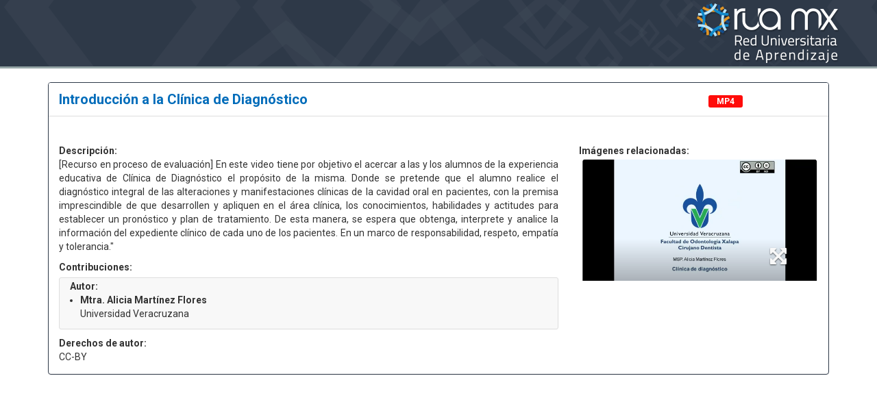

--- FILE ---
content_type: text/html; charset=UTF-8
request_url: https://innovarua.uv.mx/portal/embed/recursos/ficha/25182/introduccion-a-la-clinica-de-diagnostico
body_size: 18059
content:
<!DOCTYPE html><html lang="es">
    <head>
        <meta http-equiv="Content-Type" content="text/html; charset=UTF-8" />        <meta name="viewport" content="width=device-width, initial-scale=1.0">
                <meta name="robots" content="index, follow">
                        <link href="https://fonts.googleapis.com/css?family=Roboto:400,500,700" rel="stylesheet" type="text/css">
        <meta name="description" content="Red de colaboración educativa que impulsa el aprovechamiento de recursos educativos digitales confiables y de calidad."/>                <title>Red Universitaria de Aprendizaje - UV</title>
        <link href="/portal/../rua/img/rua/favicon.png" type="image/png" rel="icon"/><link href="/portal/../rua/img/rua/favicon.png" type="image/png" rel="shortcut icon"/><link rel="stylesheet" type="text/css" href="/portal/../rua/css/bootstrap.min.css"/><link rel="stylesheet" type="text/css" href="/portal/css/feedback.css"/><link rel="stylesheet" type="text/css" href="/portal/css/awesome-bootstrap-checkbox.css"/><link rel="stylesheet" type="text/css" href="/portal/css/planes.css"/><script src="/portal/../rua/js/jquery-2.1.4.min.js"></script><script src="/portal/../rua/js/jquery-ui.min.js"></script><script src="/portal/../rua/js/bootstrap.min.js"></script><script src="/portal/../rua/js/bootstrapValidator.min.js"></script><script src="/portal/../rua/js/bootstrapValidator-core.js"></script><script src="/portal/../rua/js/bootstrapValidator-language-es_MX.js"></script><script src="/portal/../rua/js/funciones.js"></script><script src="/portal/../rua/js/jquery.ui.touch-punch.min.js"></script><script src="/portal/js/sesion.js"></script><script src="/portal/js/login.js"></script><script src="/portal/js/feedback.js"></script><link rel="stylesheet" type="text/css" href="/portal/css/sticky-footer-navbar.css"/><link rel="stylesheet" type="text/css" href="/portal/../rua/css/font-awesome.min.css"/><link rel="stylesheet" type="text/css" href="/portal/css/portal.css"/><style>
    .header-color{
        width: 100%;
        background: #2E3948;
        border-bottom: 3px solid #95a5a6;
        color:#ffffff;
        min-height: 100px; background-image: url("/portal/../rua/img/rua/fondos_head/bg_head_2.png");

    }

    .link-pie {
        color:#ffffff !important;
        font-weight: bold;
        text-decoration: underline;
    }

    .footer-color{
        margin-top: 25px;
        width: 100%;
        background: #2E3948;
        border-top: 10px solid #95a5a6;
        color:#ffffff;
        min-height: 60px;
    }

    .panel-default{
        border-color:#2E3948;
    }

    .listado-evaluaciones th{
        background: #2E3948;
        color: #ffffff;
    }

    .listado-evaluaciones th a:link{
        color: #ffffff;
        text-decoration: underline;
    }

    .btn-consultar-eva,.listado-evaluaciones .fa-search-plus {
        color: #ffffff;
    }

    @media (max-width: 1040px) {
        .header-color{
            background-size: cover;
        }
    }

    @media (max-width: 768px) {
        #nombreIES{
            font-size: 18px;
        }
    }

    @media (max-width: 420px) {
        #nombreIES{
            font-size: 16px;
        }
        #imgLogoRUA{
            max-height: 80px;
        }
    }

    </style><meta property="og:title" content="Introducción a la Clínica de Diagnóstico"/><meta property="og:description" content="[Recurso en proceso de evaluación]

En este video tiene por objetivo el acercar a las  y los alumnos de la experiencia educativa de Clínica de Diagnóstico el propósito de la misma.
Donde se pretende que el alumno realice el diagnóstico integral de las alteraciones y manifestaciones clínicas de la cavidad oral en pacientes, con la premisa imprescindible de que desarrollen y apliquen en el área clínica, los conocimientos, habilidades y actitudes para establecer un pronóstico y plan de tratamiento. 
De esta manera, se espera que obtenga, interprete y analice la información del expediente clínico de cada uno de los pacientes. En un marco de responsabilidad, respeto, empatía y tolerancia.&amp;quot;"/>        <script>
            var banderaValoracion;
            var recaptchaParticipa;
            var recaptchaLogin;
            var recaptchaSiteKey = "6LctI_0UAAAAAM1tNt683iVjgtsbtbO8VhstdCZy";
            var onloadCallback = function() {

            recaptchaParticipa = grecaptcha.render('grecaptcha-participa', {
              'sitekey' : recaptchaSiteKey,
              'callback' : recaptchaCallbackParticipa
            });

            recaptchaLogin = grecaptcha.render('grecaptcha-login', {
                'sitekey' : recaptchaSiteKey,
                'callback' : recaptchaCallback
            });
            
            
            
            $(".g-recaptcha-response").each(function () {
                $(this).attr('aria-hidden', true);
                $(this).attr('aria-label', 'verificación recaptcha');
                $(this).attr('aria-readonly', true);
            });
                
          };
        </script>
        <script src="https://www.google.com/recaptcha/api.js?onload=onloadCallback&render=explicit" async defer></script>
        <script>
            var sesionTiempoExpiracion = '30';
            var sesionTiempoAlerta = '5';
            var sesionBaseUrl = 'https://innovarua.uv.mx/portal/';
            var sesionController = 'recursosembed';
            var sesionAction = 'ficha';
                var urlBase = "https://innovarua.uv.mx/portal/";
        var nombreIesParticipa = "Universidad Veracruzana";
        var urlBusquedaEtiquetas = '/portal/recursos';
        var urlBusquedaEtiquetasGeneral = '/portal/recursos/general';
        var minChar = parseInt("3");
        var busquedaGeneral = 'BG';
        var busquedaAvanzada = 'BA';
        var textoBusquedaMenu = '';
        var longitudBusqueda = '';
        var envioSugerencia = false;
        var TIPO_AUTENTICACION = 'Form';
        var AUTENTICACION_IDU = 'Idu';
        var urlSugValidada = false;
        var urlFormSugerencias = '/portal/sugerencias/getFormularioSugerencias';
        </script>
                <style>
            /* Elements/modals/participa.ctp top */
            /* Para centrar el notify */
            .notifyjs-corner {
                left: 50% !important;
                transform: translate(-50%, 0px);
            }

            /* Elements/modals/terminos_uso.ctp top */
            div.scroll {
                max-height: 300px;
                overflow-y: scroll;
            }
            .subrayado {
                text-decoration: underline;
            }
            .modal-body {
                max-height: calc(100vh - 210px);
                overflow-y: auto;
            }
            
            /* Mapa del sitio */
            .mapaSite{ padding-top: 10px; }
            footer a, footer a:visited{ color: #86e2d5; text-decoration: underline;}
            footer a:hover{ color: #FFF; text-decoration: none;}
            footer a:focus {
                color: #3e3e3e !important;
            }
            .slick-slide{ margin: 5px;}
        </style>
    </head>
    <body>
        <div id="top"></div>
        <header id="header">
            <div class="container-fluid header-color">
                <div class="encabezado-portal">
                    <div class="col-xs-12 col-sm-5 col-md-5 col-lg-5 col-logo-rua pull-right">
                        <a href="https://ruamx.unam.mx" target="_blank" tabindex="-1"><img src="/portal/../rua/img/rua/logoRUAMX.png" id="imgLogoRUA" alt="Red Universitaria de Aprendizaje MX" title="Ir a la Red Universitaria de Aprendizaje MX"/></a>                    </div>
                </div>
            </div>
        </header>

        <br>
        
        <div class="container main-content">
                        <script>
    var urlFicha = '/portal/recursos/ficha';
    var rankingActual = 3;
    var numVotos = ' / 6 votos';
    var estadoSesion = 'N';

$(document).ready(function() {
    var texto = $(".titulo-ficha a")[0]['textContent'];

    //Funcionalidad para el boton regresar en el navegador Safari
    var isSafari = Object.prototype.toString.call(window.HTMLElement).indexOf('Constructor') > 0;
    if(isSafari === true){
        $('#btnRegresar').attr('onclick','if(document.referrer) {window.open(document.referrer,"_self");} else {history.go(-1);} return false;');
    }

    //Obtenemos el UserAgent
    var useragent = navigator.userAgent||navigator.vendor||window.opera;
    //Creamos una variable para detectar los móviles
    var ismobile = /(android|bb\d+|meego).+mobile|avantgo|bada\/|blackberry|zh-cn|blazer|compal|elaine|fennec|hiptop|iemobile|ip(hone|od)|iris|kindle|lge |maemo|midp|mmp|mobile.+firefox|netfront|opera m(ob|in)i|palm( os)?|phone|p(ixi|re)\/|plucker|pocket|psp|series(4|6)0|symbian|treo|up\.(browser|link)|vodafone|wap|windows ce|xda|xiino/i.test(useragent)||/1207|6310|6590|3gso|4thp|50[1-6]i|770s|802s|a wa|abac|ac(er|oo|s\-)|ai(ko|rn)|al(av|ca|co)|amoi|an(ex|ny|yw)|aptu|ar(ch|go)|as(te|us)|attw|au(di|\-m|r |s )|avan|be(ck|ll|nq)|bi(lb|rd)|bl(ac|az)|br(e|v)w|bumb|bw\-(n|u)|c55\/|capi|ccwa|cdm\-|cell|chtm|cldc|cmd\-|co(mp|nd)|craw|da(it|ll|ng)|dbte|dc\-s|devi|dica|dmob|do(c|p)o|ds(12|\-d)|el(49|ai)|em(l2|ul)|er(ic|k0)|esl8|ez([4-7]0|os|wa|ze)|fetc|fly(\-|_)|g1 u|g560|gene|gf\-5|g\-mo|go(\.w|od)|gr(ad|un)|haie|hcit|hd\-(m|p|t)|hei\-|hi(pt|ta)|hp( i|ip)|hs\-c|ht(c(\-| |_|a|g|p|s|t)|tp)|hu(aw|tc)|i\-(20|go|ma)|i230|iac( |\-|\/)|ibro|idea|ig01|ikom|im1k|inno|ipaq|iris|ja(t|v)a|jbro|jemu|jigs|kddi|keji|kgt( |\/)|klon|kpt |kwc\-|kyo(c|k)|le(no|xi)|lg( g|\/(k|l|u)|50|54|\-[a-w])|libw|lynx|m1\-w|m3ga|m50\/|ma(te|ui|xo)|mc(01|21|ca)|m\-cr|me(rc|ri)|mi(o8|oa|ts)|mmef|mo(01|02|bi|de|do|t(\-| |o|v)|zz)|mt(50|p1|v )|mwbp|mywa|n10[0-2]|n20[2-3]|n30(0|2)|n50(0|2|5)|n7(0(0|1)|10)|ne((c|m)\-|on|tf|wf|wg|wt)|nok(6|i)|nzph|o2im|op(ti|wv)|oran|owg1|p800|pan(a|d|t)|pdxg|pg(13|\-([1-8]|c))|phil|pire|pl(ay|uc)|pn\-2|po(ck|rt|se)|prox|psio|pt\-g|qa\-a|qc(07|12|21|32|60|\-[2-7]|i\-)|qtek|r380|r600|raks|rim9|ro(ve|zo)|s55\/|sa(ge|ma|mm|ms|ny|va)|sc(01|h\-|oo|p\-)|sdk\/|se(c(\-|0|1)|47|mc|nd|ri)|sgh\-|shar|sie(\-|m)|sk\-0|sl(45|id)|sm(al|ar|b3|it|t5)|so(ft|ny)|sp(01|h\-|v\-|v )|sy(01|mb)|t2(18|50)|t6(00|10|18)|ta(gt|lk)|tcl\-|tdg\-|tel(i|m)|tim\-|t\-mo|to(pl|sh)|ts(70|m\-|m3|m5)|tx\-9|up(\.b|g1|si)|utst|v400|v750|veri|vi(rg|te)|vk(40|5[0-3]|\-v)|vm40|voda|vulc|vx(52|53|60|61|70|80|81|83|85|98)|w3c(\-| )|webc|whit|wi(g |nc|nw)|wmlb|wonu|x700|yas\-|your|zeto|zte\-/i.test(useragent.substr(0,4));

    //Los buscamos
    if(ismobile){
        $('#btn-favoritos').hide();
    }

    var listSize = $( ".listaContribuciones li").length;
    $( ".listaContribuciones li").hide();
    $( ".listaContribuciones" ).find('li:lt(3)').show();
    var grupoActual = $( ".listaContribuciones" ).find('li:lt(3)').closest(".grupoContribucion");
    grupoActual.nextUntil(".botonesContribuciones").hide();
    grupoActual.show();//Muestra el grupo actual porque tambien lo oculta en algunas fichas
    
    $('.show-less-contribuciones').hide();
    if (listSize <= 3) {
        $('.show-more-contribuciones').hide();
    }

    $('.show-more-contribuciones').click(function () {
        $('.listaContribuciones').find('li').css('display', '');
        $(".listaContribuciones .grupoContribucion").show();
        $(this).hide();
        $('.show-less-contribuciones').show();
    });
    
    $('.show-less-contribuciones').click(function () {
        $( ".listaContribuciones li").hide();
        $( ".listaContribuciones" ).find('li:lt(3)').show();
        grupoActual = $( ".listaContribuciones" ).find('li:lt(3)').closest(".grupoContribucion");
        grupoActual.nextUntil(".botonesContribuciones").hide();
        grupoActual.show();//Muestra el grupo actual porque tambien lo oculta en algunas fichas
        $(this).hide();
        $('.show-more-contribuciones').show();
    });
});
</script>

<link rel="stylesheet" type="text/css" href="/portal/css/addtohomescreen.css"/><script src="/portal/js/ficha.js"></script><script src="/portal/js/addtohomescreen.min.js"></script><script src="/portal/js/notify.min.js"></script>
    <div id="fichaTecnica" class="panel panel-default">
        <!-- Default panel contents -->
        <div class="panel-heading titulo-ficha">
            <div class="row">
                <div class="col-xs-10">
                    <a href="https://youtu.be/-fCYDop6Fmk" target="_blank" data-toggle="tooltip" data-placement="bottom" title="Ir al recurso">Introducción a la Clínica de Diagnóstico&nbsp;</a>                </div>
                <div class="col-xs-2">
                                            <span class="formato-extension" style="background-color: #FF0C0A"
                                data-toggle="tooltip" title="MPEG-4 Video">
                            MP4                        </span>
                                    </div>

            </div>
        </div>
        <div id="ficha-body" class="panel-body">
            <div class="row ficha-contenido">
                <div class="col-lg-8 col-md-8">
                                            <div class="text-justify fichas">
                            <strong>Descripci&oacute;n: </strong> <br>
                            [Recurso en proceso de evaluación]

En este video tiene por objetivo el acercar a las  y los alumnos de la experiencia educativa de Clínica de Diagnóstico el propósito de la misma.
Donde se pretende que el alumno realice el diagnóstico integral de las alteraciones y manifestaciones clínicas de la cavidad oral en pacientes, con la premisa imprescindible de que desarrollen y apliquen en el área clínica, los conocimientos, habilidades y actitudes para establecer un pronóstico y plan de tratamiento. 
De esta manera, se espera que obtenga, interprete y analice la información del expediente clínico de cada uno de los pacientes. En un marco de responsabilidad, respeto, empatía y tolerancia.&quot;                        </div>
                                            <div class="fichas">
                            <strong>Contribuciones: </strong><br>
                            <div class="col-xs-12 bloqueControles listaContribuciones" style="padding-left:15px;">

                                                            <div class="grupoContribucion">
                                <strong>Autor:</strong>
                                    <ul style="padding-left:15px;">
                                    <li style="margin:0"><b>Mtra. Alicia Martínez Flores</b><br/>Universidad Veracruzana</li>                                    </ul>
                                </div>
                                                        </div>
                        </div>
                                                <div class="clearfix"></div>
                                            <div class="fichas">
                            <strong>Derechos de autor:</strong>
                                                            <div class="fichas no-margin">CC-BY</div>
                            
                        </div>
                                    </div>
                <div class="col-lg-4 col-md-4">
                                            <div class="fichas preview-imagenes-fichas">
                            <strong>Imágenes relacionadas:</strong>
                                <div id="fichaRua" class="carousel slide" data-ride="carousel">
    <span class="fa fa-arrows-alt fa-2x ficha-expander imagen-ficha imagen-ficha-carousel-arrow"></span>
    <div  class="carousel-inner">
            
            <div data-id="1" class="item imagen-ficha imagen-ficha-carousel"> 
                <img src="/portal/../rua/img/captura/25182_2884_imagen-2024-03-04-143706502.png" class="img-responsive center-block img-fichaRec" alt=""/>                                    
            </div>
                                                
    </div>
        
</div>                           </div>
                                        </div>
            </div>
        </div>
    </div>

                <!-- Modal Imagenes -->
            <div class="modal fade bs-example-modal-lg" id="carouselFicha" tabindex="-1" role="dialog" aria-labelledby="myLargeModalLabel" aria-hidden="true" 
            style=" position: fixed;
                    top: 0%;
                    left: 0%;
                    height: 100%;
                    transform: translate(0%, 0%);
                    "
            >
                <div class="modal-dialog modal-lg modal-fichaRec"
                style="transform: translate(0%, -155px); height:5%;"
                >
                    <div class="modal-content imgFichas content-carFicha"
                    style="height:1890%;">
                        <div class="modal-header header-carFicha">
                            <button type="button" class="close-modal-ficha" data-dismiss="modal" aria-label="Close"><span class="fa fa-times fa-2x"></span></button>
                        </div>
                        <!--INICIA CARRUSEL-->
                                                            <div data-id="1" class="item imagen-ficha imagen-ficha-modal esconder-elemento" id="imagen_modal_1">
                                    <img src="/portal/../rua/img/captura/25182_2884_imagen-2024-03-04-143706502.png" class="img-responsive center-block img-fichaRec" alt=""/>                                </div>
                                                        <!--FIN CARRUSEL-->
                    </div>
                </div>
            </div>
                </div>
        </body>
</html>


--- FILE ---
content_type: text/css
request_url: https://innovarua.uv.mx/portal/css/sticky-footer-navbar.css
body_size: 604
content:
/* Sticky footer styles
-------------------------------------------------- */
html {
  position: relative;
  min-height: 100%;
}
@media all and (min-width : 992px) {
    body {
       margin-bottom: 220px;
    }
}
@media all and (min-width : 1200px) {
    body {
       margin-bottom: 190px;
    }
}
@media all and (min-width : 1680px) {
    body {
       margin-bottom: 160px;
    }
}

@media (min-width: 992px) { 
    .footer-color{
        bottom: 0;
        margin-bottom: 0;
        border-width: 1px 0 0;
        position: absolute;
        right: 0;
        left: 0;
        z-index: 1030;
    }
}

--- FILE ---
content_type: text/css
request_url: https://innovarua.uv.mx/portal/css/portal.css
body_size: 35789
content:
@charset "utf-8";

* {
    font-family: 'Roboto', sans-serif;
    
}

a:link, span.link, .link-small, .btn-link {
    color: #006CBA;
    font-weight: bold;
    cursor: pointer;
}
a:visited {
    color: #609;
}
a:hover, span.link:hover, .link-small:hover, .btn-link:hover, .btn-link:hover i {
    text-decoration: underline;
    cursor: pointer;
}
.btn-link:hover {
    color: #006CBA;
}
a:active {
    padding-top: 2px;
}
span.link, div.link-small, .btn-link, .link-light, #plan-nav-container a {
    font-weight: normal !important;
}
.link-small {
    font-size: 13px;
}

.recurso_etiquetas .link-small{
    font-weight: bold !important;
}

.titulo-ficha a:visited{
    color: #006CBA;
}
#plan-nav-container a:hover, #plan-nav-container a:focus{
    text-shadow: none;
}
#plan-nav-container a:active,  #plan-nav-container a:focus{
    font-weight: bold !important;
}
.clear {
    clear: both;
}
/*
Estilos para la busqueda de recursos
*/
#formBuscar select{
    width: 100%;
}

#formBuscar .radio-inline {
    margin-left: 0px;
}

#formBuscar label, #buscadorEval label{
    min-width: 70px;
}

#formBuscar .checkboxAw label, #buscadorEval .checkboxAw label{
    min-width: 30px;
}



#plan-ajax {
    max-width:100%;
    font:0.8em Verdana, sans-serif;
    padding:10px;
    overflow-x: auto;
}

#plan-ajax a{
    white-space: normal;
    height: auto;
}

.table>thead>tr>td.info-important, .table>tbody>tr>td.info-important,
.table>tfoot>tr>td.info-important, .table>thead>tr>th.info-important,
.table>tbody>tr>th.info-important, .table>tfoot>tr>th.info-important,
.table>thead>tr.info-important>td, .table>tbody>tr.info-important>td,
.table>tfoot>tr.info-important>td, .table>thead>tr.info-important>th,
.table>tbody>tr.info-important>th, .table>tfoot>tr.info-important>th{
    background-color: #d9edf7 !important;
}

.estructura-arbol {
    max-width:100%;
    font:0.8em Verdana, sans-serif;
    padding:10px;
    overflow-x: auto;
}

.estructura-arbol a{
    white-space: normal;
    height: auto;
}

.tiene-error {
    border-color: #a94442 !important;
    box-shadow: 0 1px 1px rgba(0, 0, 0, 0.075) inset, 0 0 6px #ce8483;
}

.tiene-exito {
    border-color: #3c763d !important;
    box-shadow: 0 1px 1px rgba(0, 0, 0, 0.075) inset;
}
/*
.link {
    cursor: pointer;
    color:  #1a0dab;
    text-decoration: underline;
}

.link:hover {
    color:  #140C69;
}
*/
.bus_avanzada {
    display: none;
}

a > span.fa-stack {
    color: #000;
}

#resultado_busqueda .botones{
    margin-top: 5px;
}

#resultado_busqueda .list-group-item {
    border-left: 0;
    border-right: 0;
    padding: 15px 0;
    border-radius: 0;
}
 
#contenido-plan .list-group-item {
    border: none;
    border-bottom: 1px solid #ddd;
}

#tipo-nodo{
    font-size: 16px !important;
    padding-bottom: 5px !important;
    padding-top: 5px !important;
}

/*
Clase para esconder elementos, ya que la clase "hidden" de Bootstrap tiene !important.
Solo se usa para elementos que se muestran y se esconden usando ".toogle" de jQuery.
*/

.esconder-elemento {
    display: none;
}


/*
Margen derecho para los botones
*/
.margen-derecho{
    margin-right: 10px;
}

.margen-derecho-corto{
    margin-right: 2px;
}
/*
Margen izquierdo para los botones
*/
.margen-izquierdo{
    margin-left: 10px;
}

.no-decoracion{
    text-decoration:none;
    list-style:none;
}

.encabezado-tablas{
    color: #337ab7;
}

.margen-acciones{
    margin-right: 5px;
}


/*
Margen superior 
*/
.margen-arriba-50{
    margin-top:50px;
}
.margen-arriba-30{
    margin-top:30px;
}
.margen-arriba-20{
    margin-top:20px;
}
.margen-arriba-15{
    margin-top:15px;
}
.margen-arriba-10{
    margin-top:10px;
}

/*
Margen inferior a 50px
*/
.margen-abajo-50{
    margin-bottom:50px;
}

/*
Margen inferior a 30px
*/
.margen-abajo-30{
    margin-bottom:30px;
}

.margen-abajo-20{
    margin-bottom:20px;
}

/*Estilos para niveles de campos*/
.nivel-uno{font-size:20px}
.nivel-dos{font-size:18px}
.nivel-tres{font-size:14px}
.nivel-cuatro{font-size:12px;}
.nivel-cinco{font-size:10px;}

/*Estilos de tamaÃ±o de controles*/
.control-sm { max-width: 30%; }
.control-md { max-width: 52%; }
.control-lg { max-width: 75%; }
.control-xl { max-width: 85%; }

/*tamaÃ±os de controles fijos */
.control-fijo2 { max-width: 200px; }
.control-fijo3 { max-width: 300px; }
.control-fijo4 { max-width: 400px; }
.control-fijo5 { max-width: 500px; }

.largo-max{max-width: 84%;}

/*
Clase para poner texto en negritas
*/
.negritas {
    font-weight: bold;
}

tr.renglon > td
{
    padding-bottom: 1em;
}


.popover-header {
    padding-right: 2px;
    background-color:#f7f7f7;
}
.nuevo_nodo, .editar_nodo, .eliminar_nodo, .detalles_nodo {
    margin-right: 10px;

}

#pop-header {
    padding-right: 2px;
    background-color:#f7f7f7;
}
.nuevo_nodo, .editar_nodo, .eliminar_nodo, .detalles_nodo {
    margin-right: 10px;

}

/*
Clases para el Layout de acordeones
*/

.bloqueFormulario {
    border: 2px solid #33afd4;
    background-color: #F8F8F8;
}

.padding-minimo {
    padding-left: 3px;
    padding-right: 3px;
}

.padding-none {
    padding: 0px;
}

.margen-inferior-sm {
    margin-bottom: 5px;
}
.margen-inferior-md {
    margin-bottom: 10px;
}
.margen-superior-sm {
    margin-top: 5px;
}
.margen-superior-md {
    margin-top: 10px;
}

.notaFijo {
    position:fixed !important;
    margin-left: -60px;
    margin-top: 60px;
}

div.tooltip-inner {
    max-height: 350px;
    text-align: justify;
    max-width: 400px;
    font-size: 12px;
}

/*
Clase para agregar asterisco mediante before
*/
.obligatorio:before {
    content: "*";
    color: #FF0000;
    margin-right: 2px;
}

.msg-obligatorios{
    font-size: 12px;
    margin-bottom: 20px;
}

/* Clase para dar un margen inferior de 2em */
.inputs-planes {
    margin-top: 2em;
}


#divEliminar{
    width: 100%;
    overflow: auto;
    max-height: 200px;
}


/*
Clases para recursos
*/

#container_general, #container_derechos, #container_uso_educativo, #container_clasificacion, #container_ciclo_vida, #container_tecnica, #container_control{
    padding: 15px;
    margin: 13px;
    border-radius: 6px;
}


.archivoC{
    padding: 1em;
}

.divTablaArchivo{
    margin-top: 1em;
}


#palabrasClave, #ambitos{
    padding-left: 0px;
}

#archivo{
    padding: 14px;
    border: 2px solid rgb(209, 209, 209);
    margin:0px;
    margin-bottom: 10px;
    border-radius: 6px;
    background-color: #F8FAFE;
}

#archivoAgregar{
    padding: 14px;
    border: 2px solid #D1D1D1;
    margin:0px;
    margin-bottom: 10px;
    border-radius: 6px;
    background-color: rgb(248, 254, 254);
}

.contribucion{
    padding: 14px;
    border: 2px solid rgb(209, 209, 209);
    margin-bottom: 10px;
    border-radius: 6px;
    background-color: #F8FAFE;
}

.descripcion{
    padding: 14px;
    border: 2px solid #D1D1D1;
    margin-bottom: 10px;
    border-radius: 6px;
    background-color: rgb(248, 254, 254);
}

.entidad{
    padding: 14px;
    border: 2px solid #D1D1D1;
    margin-bottom: 10px;
    border-radius: 6px;
    background-color: rgb(248, 254, 254);
}

.requisito{
    padding: 14px;
    border: 2px solid rgb(209, 209, 209);
    margin-bottom: 10px;
    border-radius: 6px;
    background-color: #F8FAFE;
}

.bloqueRadio{
    border: 1px solid rgb(210, 210, 210);
    padding: 0.5em;
    border-radius: 5px;
    background-color: rgb(244, 244, 244);
    padding-left: 1em;
}

.resaltado {
    color:#DF6300;
}

.bloqueControles {
    border: 1px solid #ddd;
    background-color: #F8F8F8;
    padding: 2px;
    margin-top: 5px;
    border-radius: 3px 3px 3px 3px;
    -moz-border-radius: 3px 3px 3px 3px;
    -webkit-border-radius: 3px 3px 3px 3px;    
}

.row-requisitos{
    margin-left: 0px;
    margin-right: 0px;
}

.margen-btn-superior{
    margin-top: 5px;
}

.tipoFormato .checkbox label{

    padding-left: 2px;
}

.validacion-tipoFormato, .validacion-Categorias{
     color: #a94442 !important;
     display: none;
     margin-top: -5px;
     margin-bottom: 5px;
}

.tipo-elementos{
    margin-bottom: 15px;
    padding-top: 5px;
    -webkit-border-radius: 5px;
    -moz-border-radius: 5px;
    border-radius: 5px;   
}

.validacion-Elementos{
    color: #a94442 !important;
    display: none;    
    margin-bottom: 15px;
}

.interlineado-50{
    margin-bottom: 50px;
}

.divClonarUso{
    padding: 14px;
    border: 2px solid rgb(209, 209, 209);
    margin-bottom: 10px;
    border-radius: 6px;
    background-color: #F8FAFE;
}

.divClonarDerechos{
    padding: 14px;
    border: 2px solid rgb(209, 209, 209);
    margin-bottom: 10px;
    border-radius: 6px;
    background-color: #F8FAFE;
}

.bloqueControlDer {
    border: 1px solid #ddd;
    background-color: #F8F8F8;
    padding: 4px;
    width: 90px;
}

.opacidad-0{
    opacity: 0;
}

/*
Clases para listado de recursos
*/

.tabla-listado {
    overflow-x: auto !important;
    overflow-y: hidden;
    width: 100%;
    border: 1px solid #ddd;
    margin-bottom: 20px;
}

.divListado{
    max-height: 500px;
    border: 1px solid #ddd;
}

.tabla-listado > .table{
    width: 2150px;
    max-width: none;
    text-align: center;
}

.celda-justificada{
    text-align: justify;
}

.nodo-no-publicado, #plan-ajax a[publicado="N"]{
    color: #CCC !important;
}

.celda-tooltip{
    display: block;
}

.ver-mas:before{
    font-weight: bold;
    content: '...';
}

.simbologia{
    cursor: default;
}

.star-calificacion{
    color: #f39c12;
}

.birrete-evaluacion{
    color: #f39c12;
    font-size: 28px;
    margin-left: 15px;
}

#infoEvaluacion{
    padding: 15px;
}

.birrete-busqueda{
    color: #f39c12;
    font-size: 20px;
    margin-left: 15px;    
}

.texto-evaluar{
    font-size: 14px;
    font-weight: bold;
}

.wrap-evaluacion{
    cursor: pointer;
    color: #006CBA;
}

.wrap-pregunta{
    padding-top: 10px;
    padding-bottom: 10px;
    word-wrap: break-word;
}

.wrap-text{
    word-break: break-all;
}

.label-pregunta{
    font-weight: normal;
}

.seccion-heading{
    font-size: 16px;
    font-weight: bold;
    text-align: left;
}

.pregunta-evaluacion{
    border-top: 1px solid #337ab7;
}

.body-seccion-pregunta{
    padding-bottom: 0px;
    padding-top: 0px;
    padding-left: 0px;
    padding-right: 0px;

}

.radioEvaluacion_5{
    border-bottom: 5px solid #27ae60;
}

.radioEvaluacion_5 input[type="radio"]:checked + label::before{
    border-color: #27ae60 !important;
}

.radioEvaluacion_5 input[type="radio"]:checked + label::after{
    background-color: #27ae60 !important;
}


.radioEvaluacion_4{
    border-bottom: 5px solid #2ecc71;
}

.radioEvaluacion_4 input[type="radio"]:checked + label::before{
    border-color: #2ecc71 !important;
}

.radioEvaluacion_4 input[type="radio"]:checked + label::after{
    background-color: #2ecc71 !important;
}

.radioEvaluacion_3{
    border-bottom: 5px solid #f1c40f;
}

.radioEvaluacion_3 input[type="radio"]:checked + label::before{
    border-color: #f1c40f !important;
}

.radioEvaluacion_3 input[type="radio"]:checked + label::after{
    background-color: #f1c40f !important;
}

.radioEvaluacion_2{
    border-bottom: 5px solid #f39c12;
}

.radioEvaluacion_2 input[type="radio"]:checked + label::before{
    border-color: #f39c12 !important;
}

.radioEvaluacion_2 input[type="radio"]:checked + label::after{
    background-color: #f39c12 !important;
}

.radioEvaluacion_1{
    border-bottom: 5px solid #e67e22;
}

.radioEvaluacion_1 input[type="radio"]:checked + label::before{
    border-color: #e67e22 !important;
}

.radioEvaluacion_1 input[type="radio"]:checked + label::after{
    background-color: #e67e22 !important;
}


.radioDictamenA input[type="radio"]:checked + label::before{
    border-color: #27ae60 !important;
}

.radioDictamenA input[type="radio"]:checked + label::after{
    background-color: #27ae60 !important;
}



.radioDictamenN input[type="radio"]:checked + label::before{
    border-color: #e74c3c !important;
}

.radioDictamenN input[type="radio"]:checked + label::after{
    background-color: #e74c3c !important;
}


.radioDictamenC input[type="radio"]:checked + label::before{
    border-color: #f1c40f !important;
}

.radioDictamenC input[type="radio"]:checked + label::after{
    background-color: #f1c40f !important;
}

.radio-calificaciones .radio-inline{
    margin-left: 0px;
    padding-left: 30px;
    padding-right: 10px;
    padding-top: 5px;
    padding-bottom: 5px;
    width: 20%;
}

.radio-dictamen .radio-inline{
    margin-left: 0px;
    padding-left: 30px;
    padding-right: 10px;
    padding-top: 5px;
    padding-bottom: 5px;
}

.radioDictamenA{
    width: 20%;
    border-bottom: 5px solid #27ae60;
}

.radioDictamenN{
    width: 20%;
    border-bottom: 5px solid #e74c3c;
}

.radioDictamenC{
    width: 60%;
    border-bottom: 5px solid #f1c40f
}

.radioA{
    border-bottom: 5px solid #27ae60;
    width: 20%;
}

.radioN{
    border-bottom: 5px solid #e74c3c;
    width: 25%;
}

.radioC{
    border-bottom: 5px solid #1abc9c;
    width: 55%;
}

.colores-dictamen{
    margin-top: -15px;
    margin-bottom: 30px;
}

.wrap-cambios{
    display: none;
}

.listado-evaluaciones a:active, .back-historial a:active{
    padding-top: 5px !important;
}

#validacion-seccion2, #validacion-seccion1{
    margin-top: -5px;
    margin-bottom: 10px;
    padding-left: 15px;
}

.redes-sociales{
    border-radius: 99%;
    color: #fff;
    display: inline-block;
    height: 28px;
    line-height: 28px;
    margin-right: 4px;
    text-align: center;
    width: 28px;
    cursor: pointer;
}

.salto-rs{
    display: none;
}

.btn-inmediato-sup{
    text-align: right;
}


.btn-compartir{

    background-color: #3498db;
}

.btn-compartir:hover{
    background-color: #2980b9;
}

.btn-favoritos{
    background-color: #27ae60;    
}

.btn-favoritos:hover{
    background-color: #16a085;
}

.btn-facebook{
    background-color: #223a6e;    
}

.btn-facebook:hover{
    background-color: #2980b9;
}

.btn-twitter{
    background-color: #45c5f4;    
}

.btn-twitter:hover{
    background-color: #3498db;
}

.btn-gplus{
    background-color: #e74c3c;    
}

.btn-gplus:hover{
    background-color: #c0392b;
}

.btn-insert{
    background-color: #818181;    
}

.btn-insert:hover{
    background-color: #505050;
}

.btn-correo{
    background-color: #f39c12;    
}

.btn-correo:hover{
    background-color: #e67e22;
}

.btn-mas{
    background-color: #9b59b6;    
}

.btn-mas:hover{
    background-color: #8e44ad;
}

.ficha-contenido{
    margin-top: 15px;
}

#contenido-vprevia{
    padding: 15px 20px 15px 20px;
}


/*CARRUSEL*/
.item{
   height: 180px;
}

#fichaRua .item img {
max-height: 100%;  
max-width: 100%; 
position: absolute;  
top: 0;  
bottom: 0;  
left: 0;  
right: 0;  
margin: auto;
}

#fichaRua:hover{
    cursor: pointer;
}

.imgFichas .item{
    height: 600px;
}

.img-fichaRec{
    max-height: 600px;
}

.carousel-control {
    width: 4%;
}
.carousel-control.right, .carousel-control.left{
    background-image: none;
}

.content-carFicha{
    background: #ffffff;
    padding-bottom: 40px;
}

.header-carFicha{
    border-bottom: none;
    padding-bottom: 35px;
    padding-top: 5px;
}

.close-modal-ficha{
    border: none;
    background: none;
    padding: 0px;
    -webkit-appearance: none;
    float: right;
    color: #3498db;
    -webkit-border-top-left-radius: 6px;
    -webkit-border-top-right-radius: 6px;
    -moz-border-radius-topleft: 6px;
    -moz-border-radius-topright: 6px;
    border-top-left-radius: 6px;
    border-top-right-radius: 6px;    
}

.preview-imagenes-fichas .ficha-expander{
    margin-left: 80%;
    margin-top: 130px;
    position: absolute;
    z-index: 99;
    color: #F8F8F8;
    text-shadow: 0 1px 2px rgba(0,0,0,0.6);
}

.content-carFicha .ficha-expander{
    display: none;
}

.fichas{
   margin-top: 10px;
   word-wrap: break-word;
}

.ficha-fecha-contribucion{
    padding-left: 15px;
    padding-top: 5px;
}

.recurso_planes .fichas{
    margin-top: 5px;
}

.ficha-categoria{
   margin-top: 15px;
}

.titulo-ficha{
   font-size: 20px;
   word-wrap: break-word;
   
}
#fichaTecnica .panel-heading {
    background-color: #ffffff;
}

/*.titulo-ficha a{
    text-decoration:  none;
}*/

.lista-aprendizajes{
  margin-left: -20px;
}

.btn-recRelacionados{
 margin-top:5px;
}


/*Menu*/
.navbar {
    margin-bottom:20px;
    border-radius:0;
    min-height: 30px;
    padding-left: 50px;
    padding-right: 50px;
    box-shadow: none;
}
.navbar {
    border: 0;
    padding: 10px 10px 7px 10px;
}

.navbar-nav>li>a {
    padding: 5px 20px;
    text-shadow: none;
}
#menu-sesion .navbar {
    border: 0;
    padding: 0px;
    
}

#menu-sesion .navbar-nav>li>a {
    padding: 15px;
    text-shadow: none;
    height: 67px;
    color: #333;
}

.ba-sesion{
    margin-top: 4px;
}

#txtBuscaGeneral1 {
    min-width: 250px;
}

#menu-sesion #txtBuscaGeneral2{
    min-width: 250px;
}

.navbar-nav>li.divider{
    width: 1px;
    height: 20px;
    background-color: white;
    margin: 5px;
}

#topmenu {
    background: #ffffff !important;
    -webkit-box-shadow: 0px 3px 5px 0px rgba(127,140,141,1);
    -moz-box-shadow: 0px 3px 5px 0px rgba(127,140,141,1);
    box-shadow: 0px 3px 5px 0px rgba(127,140,141,1);
}

#topmenu .menu_nivel1>a, #submenu a{
    color: #333;  
}

#btnRegresar, #submenu a{
    color: #FFF;
}

.navbar-default .navbar-nav>li>a:hover,
.navbar-default .navbar-nav>.active>a:hover, 
.navbar-default .navbar-nav>.open>a:hover {
    text-decoration:  underline;
} 

.navbar-default .navbar-nav>li>a:focus {
    outline:0;
    text-decoration:  underline;
}

#submenu li.active>a{
    color: #fff;
}

.navbar-default .navbar-text, .navbar-text {
    margin: 0;
    padding: 5px;
    color: #333;
}

.item-menuPrincipal{
    padding-left: 15px;
}

.icon-menuPrincipal{
    border-radius: 99%;
    color: #fff;
    display: inline-block;
    height: 24px;
    line-height: 24px;
    margin-right: 4px;
    text-align: center;
    width: 24px;
    cursor: pointer;
}

.fa-sm {
    font-size: 80%;
}

.no-margin {
    margin:0;
}

.tooltip-inner {
    white-space: nowrap;
}

.rua-paginacion paginacion, .rua-paginacion ul {
    margin:0;
}

.text-info-paginacion {
    color: #606060;
}

.carousel a:link, .carousel span.link {
    color: #F8F8F8;
    cursor: pointer;
}


.item-login-right{
    margin-right: 15px;
    color:#333;
}

.contenedor-buscador-public{
    float: right;
    margin-top: 0px;    
}

.contenedor-item-login{
    float: right;
    margin-top: 5px;
}

.item-small{
    display: none
}

#menu-sesion .navbar-nav > .item-sesion > a{
    padding-left:0px;

}

.user-sesion{
    margin-right: 0px;
}


.fa-home{
    font-size: 15px;
}

.salto-participa{
    display: none;
    padding: 5px;
}

.capturaPantalla{
    margin-right: 10px;
}

.url-participa{
    word-break: break-word;
}

.resize-vertical{
    resize: vertical;
}

.datosParticipa{
    word-wrap: break-word;
    text-align: initial;
}

.valoracion-movil{
    text-align: right;
}

.wrap-reCaptcha{
    padding-left: 30px;
}

.message-recaptcha{
    color: #a94442;
}

.categoria-border{
    border: 1px solid #ccc;
    background-color: #fff;
    padding: 10px;
    padding-bottom: 5px;
    margin-top: 5px;
    border-radius: 5px;
    min-height: 34px;
}

#adminPagPersonal {
    color: #333;
    margin-bottom: 5px;
}

.opciones-descripcion{
    float: left;
    width: 10em;
    text-align: right;
}

.borde-sugerencia{
    border-bottom: 3px solid transparent;
    padding: 7px;
    -webkit-border-image: url(borde.png) 11 stretch; /* Safari 3.1-5 */
    -o-border-image: url(borde.png) 11 stretch; /* Opera 11-12.1 */
    border-image: url(borde.png) 11 stretch;
}


.wrap-menu-navbar-sm{
    display: none;
}

.borde-sugerencia .btn-danger{
    color: red;
    background-color: #ddd;
    border-color: #ddd;
}

.borde-sugerencia .btn-danger:hover{
    color: #fff;
    background-color: #d9534f;
    border-color: #d43f3a;
}
.sug-nombre {
    word-break: break-all;
}
@media all and (min-width: 2151px) {
    .cb-center{
        padding-left: 22%;
    }    
}

@media all and (min-width: 2051px) and (max-width: 2150px) {
    .cb-center{
        padding-left: 20%;
    }    
}

@media all and (min-width: 2001px) and (max-width: 2050px) {
    .cb-center{
        padding-left: 19%;
    }    
}

@media all and (min-width: 1951px) and (max-width: 2000px) {
    .cb-center{
        padding-left: 18%;
    }    
}

@media all and (min-width: 1901px) and (max-width: 1950px) {
    .cb-center{
        padding-left: 17%;
    }    
}

@media all and (min-width: 1851px) and (max-width: 1900px) {
    .cb-center{
        padding-left: 16%;
    }    
}

@media all and (min-width: 1751px) and (max-width: 1850px) {
    .cb-center{
        padding-left: 15%;
    }    
}

@media all and (min-width: 1701px) and (max-width: 1750px) {
    .cb-center{
        padding-left: 14%;
    }    
}

@media all and (min-width: 1651px) and (max-width: 1700px) {
    .cb-center{
        padding-left: 12%;
    }    
}

@media all and (min-width: 1601px) and (max-width: 1650px) {
    .cb-center{
        padding-left: 10%;
    }    
}

@media all and (min-width: 1551px) and (max-width: 1600px) {
    .cb-center{
        padding-left: 8%;
    }    
}

@media all and (min-width: 1501px) and (max-width: 1550px) {
    .cb-center{
        padding-left: 6%;
    }    
}

@media all and (min-width: 1451px) and (max-width: 1500px) {
    .cb-center{
        padding-left: 5%;
    }    
}

@media all and (min-width: 1400px) and (max-width: 1450px) {
    .cb-center{
        padding-left: 4%;
    }    
}


@media all and (max-width: 1024px) {
    
    .wrap-menu-navbar-lg{
        display: none;
    }
    
    .br-bas{
        display: none;
    }    
    
    .wrap-menu-navbar-sm{
        display: block;
    }
    
    #menu-sesion .navbar-nav > .item-sesion > a{
        padding:6px;
        padding-left:20px;
        height:38px;
    }
    #menu-sesion .navbar-nav>li>a{
           padding:6px;
           padding-left:20px;
           height:38px;
    }
    
    .ul-sesion-submenu{
        width: 100%;
        border-top: none;
        border-right: none;
        border-left: none;
    }
    
    .ul-sesion{
        margin-top: -6px;
    }
    
    .item-sesion:hover , .navbar-default .navbar-nav>li>a:hover{
        background: #e7e7e7;
    }
    
    .navbar-default .navbar-nav .open .dropdown-menu>li>a:hover{
        background: #f5f5f5;
    }
    .a-usuario{
        padding-left: 45px !important;
    }
    
    .ba-sesion{
        margin-bottom: 5px;
    }

    .navbar-header {
        float: none;
    }
    .navbar-left,.navbar-right {
        float: none !important;
    }
    .navbar-toggle {
        display: block;
    }
    .navbar-collapse {
        border-top: 1px solid transparent;
        box-shadow: inset 0 1px 0 rgba(255,255,255,0.1);
        padding-left: 0px;
        padding-right: 0px;
    }
    .navbar-fixed-top {
		top: 0;
		border-width: 0 0 1px;
	}
    .navbar-collapse.collapse {
        display: none!important;
    }
    .navbar-nav {
        float: none!important;
	margin-top: 6px;
	}
	.navbar-nav>li {
        float: none;
    }
    .navbar-nav>li>a {
        padding-top: 10px;
        padding-bottom: 10px;
    }
    .collapse.in{
  		display:block !important;
    }
}

@media all and (max-width: 990px) {
    .paginacion-buscador{
        text-align: center !important;
    }
    
    .num-buscador{
       margin-top: 5px; 
    }
  
    .notifyjs-bootstrap-error, .notifyjs-bootstrap-success, .notifyjs-bootstrap-base{
        max-width: 100% !important;
        white-space: normal !important;
        word-break: break-word !important;
    }
    
    .notifyjs-bootstrap-error{
        margin-left: -20px;
    }    
    
    .notifyjs-bootstrap-success{
        margin-left: -60px;
    }    
    
    .birrete-busqueda{
        margin-left: 0px;
    }

}

@media all and (min-width: 768px) and (max-width: 991px) {
    .wrap-reCaptcha{
        padding-left: 70px;
    }
    .imgFichas .item{
        height: 400px;
    }
    
    .img-fichaRec{
        max-height: 400px;
    }
    .radio-calificaciones .radio-inline, .radio-dictamen .radio-inline{
        font-size: 12px;
    } 
    
    .radioDictamenA{
        width: 20%;
    }

    .radioDictamenN{
        width: 30%;
    }

    .radioDictamenC{
        width: 50%;
    }    
}

@media all and (max-width: 768px) {
    
    .item-small{
        display: initial;
    }
    .item-big{
        display: none;
    }
    .item-left{
        float:left;
    }
    .item-right{
        float:right;
    }    
    .navbar {
        border: 0;
        padding: 10px 10px 10px 10px;
    }
    .contenedor-buscador-public, .contenedor-item-login{
        float: none;  
    }
    
    .fa-home{
        font-size: 13px;
    }
    
    #feedback-highlighter {
        right: 20px;
    }
    
    #plan-ajax a{
        white-space: nowrap;
        height: auto;
    }
    
    .btn-inmediato-sup, .btn-planes{
        text-align: center;
    }
    
    .capturaPantalla{
        display: none;
    }
    
    .imgFichas .item{
        height: 400px;
    }    
    
    .img-fichaRec{
        max-height: 400px;
    }  
    
    .radio-calificaciones .radio-inline, .radio-dictamen .radio-inline{
        font-size: 12px;
    } 
    
    .radioDictamenA{
        width: 20%;
    }

    .radioDictamenN{
        width: 30%;
    }

    .radioDictamenC{
        width: 50%;
    }
}

@media all and (width: 768px) {
    .iconos-menu-public{
        width:50%;
    }
    .buscador-public{
        width:50%;
    }    
}

@media all and (max-width: 767px) {
    #menu-sesion .navbar-nav > .item-sesion > a{
        padding:6px;
        padding-left:30px;
        height:38px;
    }
    #menu-sesion .navbar-nav>li>a{
           padding:6px;
           padding-left:30px;
           height:38px;
    }
    
    .ul-sesion{
        margin-top: -6px;
    }
    
    .item-sesion:hover , .navbar-default .navbar-nav>li>a:hover{
        background: #e7e7e7;
    }
    
    .navbar-default .navbar-nav .open .dropdown-menu>li>a:hover{
        background: #f5f5f5;
    }
    .a-usuario{
        padding-left: 45px !important;
    }
    
    .br-bas{
        display: none;
    }
    .ba-sesion{
        margin-bottom: 5px;
    }
    .wrap-reCaptcha{
        padding-left: 90px;
    }
    
    .navbar-collapse {
        padding-right: 15px;
    }    
}

@media all and (min-width: 746px) and (max-width: 767px) {
    .item-right{
        margin-right:110px;
    }
    .item-inicio{
        margin-left: 100px;
    }
}

@media all and (min-width: 721px) and (max-width: 745px) {
    .item-right{
        margin-right:95px;
    }
    .item-inicio{
        margin-left: 85px;
    }    
}

@media all and (min-width: 681px) and (max-width:720px) {
    .item-right{
        margin-right:80px;
    }
    .item-inicio{
        margin-left: 70px;
    }    
}

@media all and (max-width: 720px) {

    #menu-sesion #txtBuscaGeneral2{
    min-width: 130px;       
    }
    #txtBuscaGeneral1 {
        min-width: 200px;
    }
    
    .modal-fichaRec{
        margin-top: 30%;
    }        
}

@media all and (max-width: 690px) {
    .wrap-reCaptcha{
        padding-left: 40px;
    }    
}

@media all and (max-width: 725px) {
    .categoria-border{
        text-align: left;
    }
    .categoria-border .checkbox-inline{
        width : 100%;
        text-align: left;
        margin: 0%;
    }

    .categoria-border .checkboxAw label, .ies-border .checkboxAw label{
        width : 100%;
    }
}
@media all and (min-width: 645px) and (max-width:680px) {
    .item-right{
        margin-right:65px;
    }
    .item-inicio{
        margin-left: 55px;
    }   
}

@media all and (min-width: 600px) and (max-width:644px) {
    .item-right{
        margin-right:50px;
    }
    .item-inicio{
        margin-left: 35px;
    }    
}


@media all and (min-width: 550px) and (max-width:599px) {
    .item-right{
        margin-right:25px;
    }
    .item-inicio{
        margin-left: 10px;
    }    
}

@media all and (min-width: 391px) and (max-width:549px) {
    .item-right{
        margin-right:25px;
    }
    .item-inicio{
        margin-left: 0px;
    }    
}

@media all and (max-width: 620px) {  
    .radio-calificaciones .radio-inline, .radio-dictamen .radio-inline{
        width: 100%;
        font-size: 14px;
    }
}

@media all and (max-width: 600px) {  
    .feedback-logo{
        font-size:14px;
        line-height:16px;
    }
    #feedback-highlighter {
    width: 320px;
    height: 250px;
    }
    
    .redes-responsive{
        text-align: center !important;
    }

    .salto-rs{
        display: inline;
    }
    
    .valoracion-movil, .titulo-movil{
        text-align: center;
    }
}

@media all and (max-width: 585px) {
    
    .tipo-elementos{
        text-align: left;
    }
    
    .tipo-elementos .checkbox-inline {
        width: 25%;
        text-align: left;
        margin-left: 1%;
    }
    
    .tipo-elementos .cb-tipo-0,
    .tipo-elementos .cb-tipo-3{
        width: 120px;
    }
    
    .tipo-elementos .cb-tipo-1,
    .tipo-elementos .cb-tipo-4{
        margin-left: 5%;
    }
    
    .tipo-elementos .cb-tipo-2{
        margin-left: 8%;
    }
    
    .imgFichas .item{
        height: 300px;
    }
    
    .img-fichaRec{
        max-height: 300px;
    }        
}

@media all and (max-width: 480px) {
    .responsive-captcha{
        transform:scale(0.77);
        -webkit-transform:scale(0.77);
        transform-origin:0 0;
        -webkit-transform-origin:0 0;
    }        
    .wrap-reCaptcha{
        padding-left: 10px;
    }
    .imgFichas .item{
        height: 250px;
    } 
    .img-fichaRec{
        max-height: 250px;
    }
    
    .modal-fichaRec{
        margin-top: 40%;
    }    
    
    #ficha-body h2{
        font-size: 20px;
    }
}

@media all and (max-width: 455px) {
    
    .tipo-elementos{
        text-align: left;
    }
    
    .tipo-elementos .checkbox-inline {
        width: 40%;
        text-align: left;
        margin-left: 5%;
    }
    
    .tipo-elementos .cb-tipo-1,
    .tipo-elementos .cb-tipo-3{
        margin-left: -5%;
    }    
}

@media all and (min-width: 320px) and (max-width: 410px) {
    .tipo-elementos .cb-tipo-3{
        width: 120px;
    }       
}
    

@media all and (max-width: 540px) {
    .participa-descripcion,.label-participa{
        font-size: 12px;
    }
}

@media all and (max-width: 415px) {
    .participa-descripcion,.label-participa{
        font-size: 12px;
    }
}


@media all and (max-width: 390px) {
    .item-left, .item-right{
        float:none;
    }
    .salto-participa{
        display: block;
    }

    .capturaPantalla{
        margin-right: 0px;
    }
}

@media all and (max-width: 370px) {
    .label-participa{
        font-size: 11px;
    }
    #feedback-highlighter {
        width: 285px;
        height: 270px;
    }     
}
/* Se extrajo la clase de cancelar evaluación. Para evitar desalineo */
@media all and (max-width: 315px) {
    .cancelar-evalaucion{
        margin-top: 15px;
    }  
}
@media all and (max-width: 345px) {
    .label-participa{
        font-size: 10px;
    }
}

@media all and (max-width: 325px) {
    .label-participa{
        font-size: 9px;
    }
    
    #feedback-highlighter {
        width: 270px;
        height: 270px;
    }

    .imgFichas .item{
        height: 200px;
    }
    
    .img-fichaRec{
        max-height: 200px;
    }
    
    .buscador-header{
        padding-right: 0px;
    }
    
    #menu-sesion #txtBuscaGeneral2{
        font-size: 11px;
    }    
}


@media all and (max-width: 510px) {
    .tipo-elementos{
        font-size: 14px;
    }
}

@media all and (max-width: 510px) {
    .item-menuPublico{
        padding-left:10px;
        font-size: 12px;
    }
}

@media all and (max-width: 315px) {
    .item-menuPublico{
        padding-left:8px;
        font-size: 11px;
    }
}

@media all and (max-width:420px) {
    #feedback-highlighter{
        right: 10px;
    }
    
    .responsive-captcha{
        transform:scale(0.77);
        -webkit-transform:scale(0.77);
        transform-origin:0 0;
        -webkit-transform-origin:0 0;
    }        
}

.highlightFT{
    background-color:#FFFF66;
    font-weight: bold;
}

.contador{
    margin-top: 2px;
    margin-bottom: 15px;
    font-size: 12px;
}

.tooltip  .tooltip-inner {
    white-space: normal !important
}

#busquedaMenu {
    margin-right: 5px;
}

legend {
    font-size: 14px;
    font-weight: bold;
    border: 0;
    margin: 0 0 5px;
}


legend h1, #escape-nombre, .titulo-pagina {
    font-size: 24px;
}

a:focus, button:focus{
    background-color: #b6ebef !important;
    outline:0;
}

.btn:focus{
     color: #333 !important;
}
a:focus{
    text-decoration: underline;
}

.modal-header legend {
    font-size: 18px;
    font-weight: 500;
    margin-bottom: 0; 
    border-bottom: 0;
}
.agregarArchivo {
    padding: 5px;
    border: 1px solid #CCCCCC;
    border-radius: 6px;
}
@media all and (max-width:767px){
    .text-xs-left{
        text-align: left;
    }
    .text-xs-right{
        text-align: right;
    }
    .text-xs-center{
        text-align: center;
    }
}
@media all and (min-width:768px) and (max-width:991px) {
    .text-sm-left{
        text-align: left;
    }
    .text-sm-right{
        text-align: right;
    }
    .text-sm-center{
        text-align: center;
    }
} 
@media all and (min-width:992px) and (max-width:1199px){
    .text-md-center{
        text-align: center;
    }
    .text-md-left{
        text-align: left;
    }
    .text-md-right{
        text-align: right;
    }
}
@media all and (min-width:1200px){
    .text-lg-center{
        text-align: center;
    }
    .text-lg-left{
        text-align: left;
    }
    .text-lg-right{
        text-align: right;
    }
    
}

--- FILE ---
content_type: application/javascript
request_url: https://innovarua.uv.mx/portal/js/addtohomescreen.min.js
body_size: 20454
content:
/* Add to Homescreen v3.2.2 ~ (c) 2015 Matteo Spinelli ~ @license: http://cubiq.org/license */
!function(e,t){function i(){e.removeEventListener("load",i,!1),r=!0}function n(e){return l=l||new n.Class(e)}function o(e,t){for(var i in t)e[i]=t[i];return e}function s(){"#ath"==t.location.hash&&history.replaceState("",e.document.title,t.location.href.split("#")[0]),h.test(t.location.href)&&history.replaceState("",e.document.title,t.location.href.replace(h,"$1")),d.test(t.location.search)&&history.replaceState("",e.document.title,t.location.href.replace(d,"$2"))}var a="addEventListener"in e,r=!1;"complete"===t.readyState?r=!0:a&&e.addEventListener("load",i,!1);var l,h=/\/ath(\/)?$/,d=/([\?&]ath=[^&]*$|&ath=[^&]*(&))/;n.intl={de_de:{ios:"Um diese Web-App zum Home-Bildschirm hinzuzufügen, tippen Sie auf %icon und dann <strong>Zum Home-Bildschirm</strong>.",android:'Um diese Web-App zum Home-Bildschirm hinzuzufügen, öffnen Sie das Menü und tippen dann auf <strong>Zum Startbildschirm hinzufügen</strong>. <small>Wenn Ihr Gerät eine Menütaste hat, lässt sich das Browsermenü über diese öffnen. Ansonsten tippen Sie auf <span class="ath-action-icon">icon</span>.</small>'},da_dk:{ios:"For at tilføje denne web app til hjemmeskærmen: Tryk %icon og derefter <strong>Føj til hjemmeskærm</strong>.",android:'For at tilføje denne web app til hjemmeskærmen, åbn browser egenskaber menuen og tryk på <strong>Føj til hjemmeskærm</strong>. <small>Denne menu kan tilgås ved at trykke på menu knappen, hvis din enhed har en, eller ved at trykke på det øverste højre menu ikon <span class="ath-action-icon">icon</span>.</small>'},en_us:{ios:"To add this web app to the home screen: tap %icon and then <strong>Add to Home Screen</strong>.",android:'To add this web app to the home screen open the browser option menu and tap on <strong>Add to homescreen</strong>. <small>The menu can be accessed by pressing the menu hardware button if your device has one, or by tapping the top right menu icon <span class="ath-action-icon">icon</span>.</small>'},es_es:{ios:"Para añadir esta aplicación web a la pantalla de inicio: pulsa %icon y selecciona <strong>Añadir a pantalla de inicio</strong>.",android:'Para añadir esta aplicación web a la pantalla de inicio, abre las opciones y pulsa <strong>Añadir a pantalla inicio</strong>. <small>El menú se puede acceder pulsando el botón táctil en caso de tenerlo, o bien el icono de la parte superior derecha de la pantalla <span class="ath-action-icon">icon</span>.</small>'},fi_fi:{ios:"Liitä tämä sovellus kotivalikkoon: klikkaa %icon ja tämän jälkeen <strong>Lisää kotivalikkoon</strong>.",android:'Lisätäksesi tämän sovelluksen aloitusnäytölle, avaa selaimen valikko ja klikkaa tähti -ikonia tai <strong>Lisää aloitusnäytölle tekstiä</strong>. <small>Valikkoon pääsee myös painamalla menuvalikkoa, jos laitteessasi on sellainen tai koskettamalla oikealla yläkulmassa menu ikonia <span class="ath-action-icon">icon</span>.</small>'},fr_fr:{ios:"Pour ajouter cette application web sur l'écran d'accueil : Appuyez %icon et sélectionnez <strong>Ajouter sur l'écran d'accueil</strong>.",android:'Pour ajouter cette application web sur l\'écran d\'accueil : Appuyez sur le bouton "menu", puis sur <strong>Ajouter sur l\'écran d\'accueil</strong>. <small>Le menu peut-être accessible en appyant sur le bouton "menu" du téléphone s\'il en possède un <i class="fa fa-bars"></i>. Sinon, il se trouve probablement dans la coin supérieur droit du navigateur %icon.</small>'},he_il:{ios:'<span dir="rtl">להוספת האפליקציה למסך הבית: ללחוץ על %icon ואז <strong>הוסף למסך הבית</strong>.</span>',android:'To add this web app to the home screen open the browser option menu and tap on <strong>Add to homescreen</strong>. <small>The menu can be accessed by pressing the menu hardware button if your device has one, or by tapping the top right menu icon <span class="ath-action-icon">icon</span>.</small>'},it_it:{ios:"Per aggiungere questa web app alla schermata iniziale: premi %icon e poi <strong>Aggiungi a Home</strong>.",android:'Per aggiungere questa web app alla schermata iniziale, apri il menu opzioni del browser e premi su <strong>Aggiungi alla homescreen</strong>. <small>Puoi accedere al menu premendo il pulsante hardware delle opzioni se la tua device ne ha uno, oppure premendo l\'icona <span class="ath-action-icon">icon</span> in alto a destra.</small>'},ja_jp:{ios:"このウェプアプリをホーム画面に追加するために%iconを押して<strong>ホーム画面に追加</strong>。",android:'To add this web app to the home screen open the browser option menu and tap on <strong>Add to homescreen</strong>. <small>The menu can be accessed by pressing the menu hardware button if your device has one, or by tapping the top right menu icon <span class="ath-action-icon">icon</span>.</small>'},ko_kr:{ios:"홈 화면에 바로가기 생성: %icon 을 클릭한 후 <strong>홈 화면에 추가</strong>.",android:'브라우저 옵션 메뉴의 <string>홈 화면에 추가</string>를 클릭하여 홈화면에 바로가기를 생성할 수 있습니다. <small>옵션 메뉴는 장치의 메뉴 버튼을 누르거나 오른쪽 상단의 메뉴 아이콘 <span class="ath-action-icon">icon</span>을 클릭하여 접근할 수 있습니다.</small>'},nb_no:{ios:"For å installere denne appen på hjem-skjermen: trykk på %icon og deretter <strong>Legg til på Hjem-skjerm</strong>.",android:'For å legge til denne webappen på startsiden åpner en nettlesermenyen og velger <strong>Legg til på startsiden</strong>. <small>Menyen åpnes ved å trykke på den fysiske menyknappen hvis enheten har det, eller ved å trykke på menyikonet øverst til høyre <span class="ath-action-icon">icon</span>.</small>'},pt_br:{ios:"Para adicionar este app à tela de início: clique %icon e então <strong>Tela de início</strong>.",android:'To add this web app to the home screen open the browser option menu and tap on <strong>Add to homescreen</strong>. <small>The menu can be accessed by pressing the menu hardware button if your device has one, or by tapping the top right menu icon <span class="ath-action-icon">icon</span>.</small>'},pt_pt:{ios:"Para adicionar esta app ao ecrã principal: clique %icon e depois <strong>Ecrã principal</strong>.",android:'To add this web app to the home screen open the browser option menu and tap on <strong>Add to homescreen</strong>. <small>The menu can be accessed by pressing the menu hardware button if your device has one, or by tapping the top right menu icon <span class="ath-action-icon">icon</span>.</small>'},nl_nl:{ios:"Om deze webapp op je telefoon te installeren, klik op %icon en dan <strong>Zet in beginscherm</strong>.",android:'To add this web app to the home screen open the browser option menu and tap on <strong>Add to homescreen</strong>. <small>The menu can be accessed by pressing the menu hardware button if your device has one, or by tapping the top right menu icon <span class="ath-action-icon">icon</span>.</small>'},ru_ru:{ios:'Чтобы добавить этот сайт на свой домашний экран, нажмите на иконку %icon и затем <strong>На экран "Домой"</strong>.',android:'Чтобы добавить сайт на свой домашний экран, откройте меню браузера и нажмите на <strong>Добавить на главный экран</strong>. <small>Меню можно вызвать, нажав на кнопку меню вашего телефона, если она есть. Или найдите иконку сверху справа <span class="ath-action-icon">иконка</span>.</small>'},sv_se:{ios:"För att lägga till denna webbapplikation på hemskärmen: tryck på %icon och därefter <strong>Lägg till på hemskärmen</strong>.",android:'För att lägga till den här webbappen på hemskärmen öppnar du webbläsarens alternativ-meny och väljer <strong>Lägg till på startskärmen</strong>. <small>Man hittar menyn genom att trycka på hårdvaruknappen om din enhet har en sådan, eller genom att trycka på menyikonen högst upp till höger <span class="ath-action-icon">icon</span>.</small>'},zh_cn:{ios:"如要把应用程式加至主屏幕,请点击%icon, 然后<strong>加至主屏幕</strong>",android:'To add this web app to the home screen open the browser option menu and tap on <strong>Add to homescreen</strong>. <small>The menu can be accessed by pressing the menu hardware button if your device has one, or by tapping the top right menu icon <span class="ath-action-icon">icon</span>.</small>'},zh_tw:{ios:"如要把應用程式加至主屏幕, 請點擊%icon, 然後<strong>加至主屏幕</strong>.",android:'To add this web app to the home screen open the browser option menu and tap on <strong>Add to homescreen</strong>. <small>The menu can be accessed by pressing the menu hardware button if your device has one, or by tapping the top right menu icon <span class="ath-action-icon">icon</span>.</small>'}};for(var p in n.intl)n.intl[p.substr(0,2)]=n.intl[p];n.defaults={appID:"org.cubiq.addtohome",fontSize:15,debug:!1,logging:!1,modal:!1,mandatory:!1,autostart:!0,skipFirstVisit:!1,startDelay:1,lifespan:15,displayPace:1440,maxDisplayCount:0,icon:!0,message:"",validLocation:[],onInit:null,onShow:null,onRemove:null,onAdd:null,onPrivate:null,privateModeOverride:!1,detectHomescreen:!1};var c=e.navigator.userAgent,m=e.navigator;o(n,{hasToken:"#ath"==t.location.hash||h.test(t.location.href)||d.test(t.location.search),isRetina:e.devicePixelRatio&&e.devicePixelRatio>1,isIDevice:/iphone|ipod|ipad/i.test(c),isMobileChrome:c.indexOf("Android")>-1&&/Chrome\/[.0-9]*/.test(c)&&-1==c.indexOf("Version"),isMobileIE:c.indexOf("Windows Phone")>-1,language:m.language&&m.language.toLowerCase().replace("-","_")||""}),n.language=n.language&&n.language in n.intl?n.language:"en_us",n.isMobileSafari=n.isIDevice&&c.indexOf("Safari")>-1&&c.indexOf("CriOS")<0,n.OS=n.isIDevice?"ios":n.isMobileChrome?"android":n.isMobileIE?"windows":"unsupported",n.OSVersion=c.match(/(OS|Android) (\d+[_\.]\d+)/),n.OSVersion=n.OSVersion&&n.OSVersion[2]?+n.OSVersion[2].replace("_","."):0,n.isStandalone="standalone"in e.navigator&&e.navigator.standalone,n.isTablet=n.isMobileSafari&&c.indexOf("iPad")>-1||n.isMobileChrome&&c.indexOf("Mobile")<0,n.isCompatible=n.isMobileSafari&&n.OSVersion>=6||n.isMobileChrome;var u={lastDisplayTime:0,returningVisitor:!1,displayCount:0,optedout:!1,added:!1};n.removeSession=function(e){try{if(!localStorage)throw new Error("localStorage is not defined");localStorage.removeItem(e||n.defaults.appID)}catch(t){}},n.doLog=function(e){this.options.logging&&console.log(e)},n.Class=function(i){if(this.doLog=n.doLog,this.options=o({},n.defaults),o(this.options,i),i.debug&&"undefined"==typeof i.logging&&(this.options.logging=!0),a){if(this.options.mandatory=this.options.mandatory&&("standalone"in e.navigator||this.options.debug),this.options.modal=this.options.modal||this.options.mandatory,this.options.mandatory&&(this.options.startDelay=-.5),this.options.detectHomescreen=this.options.detectHomescreen===!0?"hash":this.options.detectHomescreen,this.options.debug&&(n.isCompatible=!0,n.OS="string"==typeof this.options.debug?this.options.debug:"unsupported"==n.OS?"android":n.OS,n.OSVersion="ios"==n.OS?"8":"4"),this.container=t.documentElement,this.session=this.getItem(this.options.appID),this.session=this.session?JSON.parse(this.session):void 0,!n.hasToken||n.isCompatible&&this.session||(n.hasToken=!1,s()),!n.isCompatible)return void this.doLog("Add to homescreen: not displaying callout because device not supported");this.session=this.session||u;try{if(!localStorage)throw new Error("localStorage is not defined");localStorage.setItem(this.options.appID,JSON.stringify(this.session)),n.hasLocalStorage=!0}catch(r){n.hasLocalStorage=!1,this.options.onPrivate&&this.options.onPrivate.call(this)}for(var l=!this.options.validLocation.length,h=this.options.validLocation.length;h--;)if(this.options.validLocation[h].test(t.location.href)){l=!0;break}if(this.getItem("addToHome")&&this.optOut(),this.session.optedout)return void this.doLog("Add to homescreen: not displaying callout because user opted out");if(this.session.added)return void this.doLog("Add to homescreen: not displaying callout because already added to the homescreen");if(!l)return void this.doLog("Add to homescreen: not displaying callout because not a valid location");if(n.isStandalone)return this.session.added||(this.session.added=!0,this.updateSession(),this.options.onAdd&&n.hasLocalStorage&&this.options.onAdd.call(this)),void this.doLog("Add to homescreen: not displaying callout because in standalone mode");if(this.options.detectHomescreen){if(n.hasToken)return s(),this.session.added||(this.session.added=!0,this.updateSession(),this.options.onAdd&&n.hasLocalStorage&&this.options.onAdd.call(this)),void this.doLog("Add to homescreen: not displaying callout because URL has token, so we are likely coming from homescreen");"hash"==this.options.detectHomescreen?history.replaceState("",e.document.title,t.location.href+"#ath"):"smartURL"==this.options.detectHomescreen?history.replaceState("",e.document.title,t.location.href.replace(/(\/)?$/,"/ath$1")):history.replaceState("",e.document.title,t.location.href+(t.location.search?"&":"?")+"ath=")}if(!this.session.returningVisitor&&(this.session.returningVisitor=!0,this.updateSession(),this.options.skipFirstVisit))return void this.doLog("Add to homescreen: not displaying callout because skipping first visit");if(!this.options.privateModeOverride&&!n.hasLocalStorage)return void this.doLog("Add to homescreen: not displaying callout because browser is in private mode");this.ready=!0,this.options.onInit&&this.options.onInit.call(this),this.options.autostart&&(this.doLog("Add to homescreen: autostart displaying callout"),this.show())}},n.Class.prototype={events:{load:"_delayedShow",error:"_delayedShow",orientationchange:"resize",resize:"resize",scroll:"resize",click:"remove",touchmove:"_preventDefault",transitionend:"_removeElements",webkitTransitionEnd:"_removeElements",MSTransitionEnd:"_removeElements"},handleEvent:function(e){var t=this.events[e.type];t&&this[t](e)},show:function(i){if(this.options.autostart&&!r)return void setTimeout(this.show.bind(this),50);if(this.shown)return void this.doLog("Add to homescreen: not displaying callout because already shown on screen");var o=Date.now(),s=this.session.lastDisplayTime;if(i!==!0){if(!this.ready)return void this.doLog("Add to homescreen: not displaying callout because not ready");if(o-s<6e4*this.options.displayPace)return void this.doLog("Add to homescreen: not displaying callout because displayed recently");if(this.options.maxDisplayCount&&this.session.displayCount>=this.options.maxDisplayCount)return void this.doLog("Add to homescreen: not displaying callout because displayed too many times already")}this.shown=!0,this.session.lastDisplayTime=o,this.session.displayCount++,this.updateSession(),this.applicationIcon||(this.applicationIcon=t.querySelector("ios"==n.OS?'head link[rel^=apple-touch-icon][sizes="152x152"],head link[rel^=apple-touch-icon][sizes="144x144"],head link[rel^=apple-touch-icon][sizes="120x120"],head link[rel^=apple-touch-icon][sizes="114x114"],head link[rel^=apple-touch-icon]':'head link[rel^="shortcut icon"][sizes="196x196"],head link[rel^=apple-touch-icon]'));var a="";"object"==typeof this.options.message&&n.language in this.options.message?a=this.options.message[n.language][n.OS]:"object"==typeof this.options.message&&n.OS in this.options.message?a=this.options.message[n.OS]:this.options.message in n.intl?a=n.intl[this.options.message][n.OS]:""!==this.options.message?a=this.options.message:n.OS in n.intl[n.language]&&(a=n.intl[n.language][n.OS]),a="<p>"+a.replace("%icon",'<span class="ath-action-icon">icon</span>')+"</p>",this.viewport=t.createElement("div"),this.viewport.className="ath-viewport",this.options.modal&&(this.viewport.className+=" ath-modal"),this.options.mandatory&&(this.viewport.className+=" ath-mandatory"),this.viewport.style.position="absolute",this.element=t.createElement("div"),this.element.className="ath-container ath-"+n.OS+" ath-"+n.OS+(n.OSVersion+"").substr(0,1)+" ath-"+(n.isTablet?"tablet":"phone"),this.element.style.cssText="-webkit-transition-property:-webkit-transform,opacity;-webkit-transition-duration:0s;-webkit-transition-timing-function:ease-out;transition-property:transform,opacity;transition-duration:0s;transition-timing-function:ease-out;",this.element.style.webkitTransform="translate3d(0,-"+e.innerHeight+"px,0)",this.element.style.transform="translate3d(0,-"+e.innerHeight+"px,0)",this.options.icon&&this.applicationIcon&&(this.element.className+=" ath-icon",this.img=t.createElement("img"),this.img.className="ath-application-icon",this.img.addEventListener("load",this,!1),this.img.addEventListener("error",this,!1),this.img.src=this.applicationIcon.href,this.element.appendChild(this.img)),this.element.innerHTML+=a,this.viewport.style.left="-99999em",this.viewport.appendChild(this.element),this.container.appendChild(this.viewport),this.img?this.doLog("Add to homescreen: not displaying callout because waiting for img to load"):this._delayedShow()},_delayedShow:function(){setTimeout(this._show.bind(this),1e3*this.options.startDelay+500)},_show:function(){var i=this;this.updateViewport(),e.addEventListener("resize",this,!1),e.addEventListener("scroll",this,!1),e.addEventListener("orientationchange",this,!1),this.options.modal&&t.addEventListener("touchmove",this,!0),this.options.mandatory||setTimeout(function(){i.element.addEventListener("click",i,!0)},1e3),setTimeout(function(){i.element.style.webkitTransitionDuration="1.2s",i.element.style.transitionDuration="1.2s",i.element.style.webkitTransform="translate3d(0,0,0)",i.element.style.transform="translate3d(0,0,0)"},0),this.options.lifespan&&(this.removeTimer=setTimeout(this.remove.bind(this),1e3*this.options.lifespan)),this.options.onShow&&this.options.onShow.call(this)},remove:function(){clearTimeout(this.removeTimer),this.img&&(this.img.removeEventListener("load",this,!1),this.img.removeEventListener("error",this,!1)),e.removeEventListener("resize",this,!1),e.removeEventListener("scroll",this,!1),e.removeEventListener("orientationchange",this,!1),t.removeEventListener("touchmove",this,!0),this.element.removeEventListener("click",this,!0),this.element.addEventListener("transitionend",this,!1),this.element.addEventListener("webkitTransitionEnd",this,!1),this.element.addEventListener("MSTransitionEnd",this,!1),this.element.style.webkitTransitionDuration="0.3s",this.element.style.opacity="0"},_removeElements:function(){this.element.removeEventListener("transitionend",this,!1),this.element.removeEventListener("webkitTransitionEnd",this,!1),this.element.removeEventListener("MSTransitionEnd",this,!1),this.container.removeChild(this.viewport),this.shown=!1,this.options.onRemove&&this.options.onRemove.call(this)},updateViewport:function(){if(this.shown){this.viewport.style.width=e.innerWidth+"px",this.viewport.style.height=e.innerHeight+"px",this.viewport.style.left=e.scrollX+"px",this.viewport.style.top=e.scrollY+"px";var i=t.documentElement.clientWidth;this.orientation=i>t.documentElement.clientHeight?"landscape":"portrait";var o="ios"==n.OS?"portrait"==this.orientation?screen.width:screen.height:screen.width;this.scale=screen.width>i?1:o/e.innerWidth,this.element.style.fontSize=this.options.fontSize/this.scale+"px"}},resize:function(){clearTimeout(this.resizeTimer),this.resizeTimer=setTimeout(this.updateViewport.bind(this),100)},updateSession:function(){n.hasLocalStorage!==!1&&localStorage&&localStorage.setItem(this.options.appID,JSON.stringify(this.session))},clearSession:function(){this.session=u,this.updateSession()},getItem:function(e){try{if(!localStorage)throw new Error("localStorage is not defined");return localStorage.getItem(e)}catch(t){n.hasLocalStorage=!1}},optOut:function(){this.session.optedout=!0,this.updateSession()},optIn:function(){this.session.optedout=!1,this.updateSession()},clearDisplayCount:function(){this.session.displayCount=0,this.updateSession()},_preventDefault:function(e){e.preventDefault(),e.stopPropagation()}},e.addToHomescreen=n}(window,document);


--- FILE ---
content_type: application/javascript
request_url: https://innovarua.uv.mx/portal/js/feedback.js
body_size: 27064
content:
// feedback.js
// 2013, Kázmér Rapavi, https://github.com/ivoviz/feedback
// Licensed under the MIT license.
// Version 2.0

(function($){

	$.feedback = function(options) {

    var settings = $.extend({
			ajaxURL: 				'',
			postBrowserInfo: 		true,
			postHTML:				true,
			postURL:				true,
			proxy:					undefined,
			letterRendering:		false,
			initButtonText: 		'Send feedback',
			strokeStyle:			'black',
			shadowColor:			'black',
			shadowOffsetX:			1,
			shadowOffsetY:			1,
			shadowBlur:				10,
			lineJoin:				'bevel',
			lineWidth:				3,
			html2canvasURL:			'html2canvas.js',
			feedbackButton: 		'.capturaPantalla',//poner el nombre la clase del boton para accionar 
			showDescriptionModal: 	false, //se desabilito esta opcion por que solo necesitamos en envio de la imagen 
			isDraggable: 			true,
			onScreenshotTaken: 		function(){},
			tpl: {
				description:	'<div id="feedback-welcome"><div class="feedback-logo">Feedback</div><p>Feedback lets you send us suggestions about our products. We welcome problem reports, feature ideas and general comments.</p><p>Start by writing a brief description:</p><textarea id="feedback-note-tmp"></textarea><p>Next we\'ll let you identify areas of the page related to your description.</p><button id="feedback-welcome-next" class="feedback-next-btn feedback-btn-gray">Next</button><div id="feedback-welcome-error">Please enter a description.</div><div class="feedback-wizard-close"></div></div>',
				highlighter:	
                                        '<div id="feedback-highlighter">\n\
                                        <div class="feedback-logo">Capturar pantalla</div>\n\
                                        <p>Para resaltar una o más zonas de la pantalla que complementen el detalle del comentario o sugerencia que enviarás, haz clic izquierdo y arrastra el cursor abarcando el área que deseas capturar.</p>\n\
                                        <p>Este cuadro de diálogo puede desplazarse para que no interfiera con las áreas a resaltar.</p>\n\
                                        <div class="feedback-buttons">\n\
                                        <button id="feedback-highlighter-next" class="btn btn-primary">Siguiente</button>\n\
                                        <button id="cancela-captura" class="btn btn-default">Cancelar</button>\n\
                                        <button id="feedback-highlighter-back" class="feedback-back-btn feedback-btn-gray">Back</button></div>\n\
                                        <div id="cancela-captura-x" class="feedback-wizard-close"></div></div>',
				overview:		'<div id="feedback-overview"><div class="feedback-logo">Feedback</div><div id="feedback-overview-description"><div id="feedback-overview-description-text"><h3>Description</h3><h3 class="feedback-additional">Additional info</h3><div id="feedback-additional-none"><span>None</span></div><div id="feedback-browser-info"><span>Browser Info</span></div><div id="feedback-page-info"><span>Page Info</span></div><div id="feedback-page-structure"><span>Page Structure</span></div></div></div><div id="feedback-overview-screenshot"><h3>Screenshot</h3></div><div class="feedback-buttons"><button id="feedback-submit" class="feedback-submit-btn feedback-btn-blue">Submit</button><button id="feedback-overview-back" class="feedback-back-btn feedback-btn-gray">Back</button></div><div id="feedback-overview-error">Please enter a description.</div><div class="feedback-wizard-close"></div></div>',
				submitSuccess:	'<div id="feedback-submit-success"><div class="feedback-logo">Feedback</div><p>Thank you for your feedback. We value every piece of feedback we receive.</p><p>We cannot respond individually to every one, but we will use your comments as we strive to improve your experience.</p><button class="feedback-close-btn feedback-btn-blue">OK</button><div class="feedback-wizard-close"><i class="fa fa-times"></i></div></div>',
				submitError:	'<div id="feedback-submit-error"><div class="feedback-logo">Feedback</div><p>Sadly an error occured while sending your feedback. Please try again.</p><button class="feedback-close-btn feedback-btn-blue">OK</button><div class="feedback-wizard-close"><i class="fa fa-times"></i></div></div>'
			},
			onClose: 				function() {},
			screenshotStroke:		true,
			highlightElement:		false,
			initialBox:				false
    }, options);
		var supportedBrowser = !!window.HTMLCanvasElement;
		var isFeedbackButtonNative = settings.feedbackButton == '.feedback-btn';
		var _html2canvas = false;
		if (supportedBrowser) {
			/*if(isFeedbackButtonNative) {
				$('body').append('<button class="feedback-btn feedback-btn-gray">' + settings.initButtonText + '</button>');
			}*/
			$(document).on('click', settings.feedbackButton, function(){
                            
                        var form = $("#formModalParticipa");
                        form.data('bootstrapValidator').validate();
                        if(form.data('bootstrapValidator').isValid()){
                                $("#modalCofirmaParticipa").modal("hide");
                                $("#modalParticipa").modal("hide"); 
				if(isFeedbackButtonNative) {
					$(this).hide();
				}
				if (!_html2canvas) {
					$.getScript(settings.html2canvasURL, function() {
						_html2canvas = true;
					});
				}
				var canDraw = false,
					img = '',
					h 	= $(document).height(),
					w 	= $(document).width(),
					tpl = '<div id="feedback-module">';

				if (settings.initialBox) {
					tpl += settings.tpl.description;
				}

				tpl += settings.tpl.highlighter + settings.tpl.overview + '<canvas id="feedback-canvas"></canvas><div id="feedback-helpers"></div><input id="feedback-note" name="feedback-note" type="hidden"></div>';

				$('body').append(tpl);
				

				moduleStyle = {
					'position':	'absolute',
					'left': 	'0px',
					'top':		'0px'
				};
				canvasAttr = {
					'width': w,
					'height': h
				};

				$('#feedback-module').css(moduleStyle);
				$('#feedback-canvas').attr(canvasAttr).css('z-index', '30000');

				if (!settings.initialBox) {
					$('#feedback-highlighter-back').remove();
					canDraw = true;
					$('#feedback-canvas').css('cursor', 'crosshair');
					$('#feedback-helpers').show();
					$('#feedback-welcome').hide();
					$('#feedback-highlighter').show();
				}

				if(settings.isDraggable) {
					$('#feedback-highlighter').on('mousedown', function(e) {
						var $d = $(this).addClass('feedback-draggable'),
							drag_h 	= $d.outerHeight(),
							drag_w 	= $d.outerWidth(),
							pos_y 	= $d.offset().top + drag_h - e.pageY,
							pos_x 	= $d.offset().left + drag_w - e.pageX;
						$d.css('z-index', 40000).parents().on('mousemove', function(e) {
							_top 	= e.pageY + pos_y - drag_h;
							_left 	= e.pageX + pos_x - drag_w;
							_bottom = drag_h - e.pageY;
							_right 	= drag_w - e.pageX;

							if (_left < 0) _left = 0;
							if (_top < 0) _top = 0;
							if (_right > $(window).width())
								_left = $(window).width() - drag_w;
							if (_left > $(window).width() - drag_w)
								_left = $(window).width() - drag_w;
							if (_bottom > $(document).height())
								_top = $(document).height() - drag_h;
							if (_top > $(document).height() - drag_h)
								_top = $(document).height() - drag_h;

							$('.feedback-draggable').offset({
								top:	_top,
								left:	_left
							}).on("mouseup", function() {
								$(this).removeClass('feedback-draggable');
							});
						});
						e.preventDefault();
					}).on('mouseup', function(){
						$(this).removeClass('feedback-draggable');
						$(this).parents().off('mousemove mousedown');
					});
				}

				var ctx = $('#feedback-canvas')[0].getContext('2d');

				ctx.fillStyle = 'rgba(102,102,102,0.5)';
				ctx.fillRect(0, 0, $('#feedback-canvas').width(), $('#feedback-canvas').height());

				rect 		= {};
				drag 		= false;
				highlight 	= 1,
				post		= {};

				if (settings.postBrowserInfo) {
					post.browser 				= {};
					post.browser.appCodeName	= navigator.appCodeName;
					post.browser.appName		= navigator.appName;
					post.browser.appVersion		= navigator.appVersion;
					post.browser.cookieEnabled	= navigator.cookieEnabled;
					post.browser.onLine			= navigator.onLine;
					post.browser.platform		= navigator.platform;
					post.browser.userAgent		= navigator.userAgent;
					post.browser.plugins		= [];

					$.each(navigator.plugins, function(i) {
						post.browser.plugins.push(navigator.plugins[i].name);
					});
					$('#feedback-browser-info').show();
				}

				if (settings.postURL) {
					post.url = document.URL;
					$('#feedback-page-info').show();
				}

				if (settings.postHTML) {
					post.html = $('html').html();
					$('#feedback-page-structure').show();

				}

				if (!settings.postBrowserInfo && !settings.postURL && !settings.postHTML)
					$('#feedback-additional-none').show();

				$(document).on('mousedown', '#feedback-canvas', function(e) {
					if (canDraw) {

						rect.startX = e.pageX - $(this).offset().left;
						rect.startY = e.pageY - $(this).offset().top;
						rect.w = 0;
						rect.h = 0;
						drag = true;
					}
				});

				$(document).on('mouseup', function(){
					if (canDraw) {
						drag = false;

						var dtop	= rect.startY,
							dleft	= rect.startX,
							dwidth	= rect.w,
							dheight	= rect.h;
							dtype	= 'highlight';

						if (dwidth == 0 || dheight == 0) return;

						if (dwidth < 0) {
							dleft 	+= dwidth;
							dwidth 	*= -1;
						}
						if (dheight < 0) {
							dtop 	+= dheight;
							dheight *= -1;
						}

						if (dtop + dheight > $(document).height())
							dheight = $(document).height() - dtop;
						if (dleft + dwidth > $(document).width())
							dwidth = $(document).width() - dleft;

						if (highlight == 0)
							dtype = 'blackout';

						$('#feedback-helpers').append('<div class="feedback-helper" data-type="' + dtype + '" data-time="' + Date.now() + '" style="position:absolute;top:' + dtop + 'px;left:' + dleft + 'px;width:' + dwidth + 'px;height:' + dheight + 'px;z-index:30000;"></div>');

						redraw(ctx);
						rect.w = 0;
					}

				});

				$(document).on('mousemove', function(e) {
					if (canDraw && drag) {
						$('#feedback-highlighter').css('cursor', 'default');

						rect.w = (e.pageX - $('#feedback-canvas').offset().left) - rect.startX;
						rect.h = (e.pageY - $('#feedback-canvas').offset().top) - rect.startY;

						ctx.clearRect(0, 0, $('#feedback-canvas').width(), $('#feedback-canvas').height());
						ctx.fillStyle = 'rgba(102,102,102,0.5)';
						ctx.fillRect(0, 0, $('#feedback-canvas').width(), $('#feedback-canvas').height());
						$('.feedback-helper').each(function() {
							if ($(this).attr('data-type') == 'highlight')
								drawlines(ctx, parseInt($(this).css('left'), 10), parseInt($(this).css('top'), 10), $(this).width(), $(this).height());
						});
						if (highlight==1) {
							drawlines(ctx, rect.startX, rect.startY, rect.w, rect.h);
							ctx.clearRect(rect.startX, rect.startY, rect.w, rect.h);
						}
						$('.feedback-helper').each(function() {
							if ($(this).attr('data-type') == 'highlight')
								ctx.clearRect(parseInt($(this).css('left'), 10), parseInt($(this).css('top'), 10), $(this).width(), $(this).height());
						});
						$('.feedback-helper').each(function() {
							if ($(this).attr('data-type') == 'blackout') {
								ctx.fillStyle = 'rgba(0,0,0,1)';
								ctx.fillRect(parseInt($(this).css('left'), 10), parseInt($(this).css('top'), 10), $(this).width(), $(this).height())
							}
						});
						if (highlight == 0) {
							ctx.fillStyle = 'rgba(0,0,0,0.5)';
							ctx.fillRect(rect.startX, rect.startY, rect.w, rect.h);
						}
					}
				});

				if (settings.highlightElement) {
					var highlighted = [],
						tmpHighlighted = [],
						hidx = 0;

					$(document).on('mousemove click', '#feedback-canvas',function(e) {
						if (canDraw) {
							redraw(ctx);
							tmpHighlighted = [];

							$('#feedback-canvas').css('cursor', 'crosshair');

							$('* :not(body,script,iframe,div,section,.feedback-btn,#feedback-module *)').each(function(){
								if ($(this).attr('data-highlighted') === 'true')
									return;

								if (e.pageX > $(this).offset().left && e.pageX < $(this).offset().left + $(this).width() && e.pageY > $(this).offset().top + parseInt($(this).css('padding-top'), 10) && e.pageY < $(this).offset().top + $(this).height() + parseInt($(this).css('padding-top'), 10)) {
										tmpHighlighted.push($(this));
								}
							});

							var $toHighlight = tmpHighlighted[tmpHighlighted.length - 1];

							if ($toHighlight && !drag) {
								$('#feedback-canvas').css('cursor', 'pointer');

								var _x = $toHighlight.offset().left - 2,
									_y = $toHighlight.offset().top - 2,
									_w = $toHighlight.width() + parseInt($toHighlight.css('padding-left'), 10) + parseInt($toHighlight.css('padding-right'), 10) + 6,
									_h = $toHighlight.height() + parseInt($toHighlight.css('padding-top'), 10) + parseInt($toHighlight.css('padding-bottom'), 10) + 6;

								if (highlight == 1) {
									drawlines(ctx, _x, _y, _w, _h);
									ctx.clearRect(_x, _y, _w, _h);
									dtype = 'highlight';
								}

								$('.feedback-helper').each(function() {
									if ($(this).attr('data-type') == 'highlight')
										ctx.clearRect(parseInt($(this).css('left'), 10), parseInt($(this).css('top'), 10), $(this).width(), $(this).height());
								});

								if (highlight == 0) {
									dtype = 'blackout';
									ctx.fillStyle = 'rgba(0,0,0,0.5)';
									ctx.fillRect(_x, _y, _w, _h);
								}

								$('.feedback-helper').each(function() {
									if ($(this).attr('data-type') == 'blackout') {
										ctx.fillStyle = 'rgba(0,0,0,1)';
										ctx.fillRect(parseInt($(this).css('left'), 10), parseInt($(this).css('top'), 10), $(this).width(), $(this).height());
									}
								});

								if (e.type == 'click' && e.pageX == rect.startX && e.pageY == rect.startY) {
									$('#feedback-helpers').append('<div class="feedback-helper" data-highlight-id="' + hidx + '" data-type="' + dtype + '" data-time="' + Date.now() + '" style="position:absolute;top:' + _y + 'px;left:' + _x + 'px;width:' + _w + 'px;height:' + _h + 'px;z-index:30000;"></div>');
									highlighted.push(hidx);
									++hidx;
									redraw(ctx);
								}
							}
						}
					});
				}

				$(document).on('mouseleave', 'body,#feedback-canvas', function() {
					redraw(ctx);
				});

				$(document).on('mouseenter', '.feedback-helper', function() {
					redraw(ctx);
				});

				$(document).on('click', '#feedback-welcome-next', function() {
					if ($('#feedback-note').val().length > 0) {
						canDraw = true;
						$('#feedback-canvas').css('cursor', 'crosshair');
						$('#feedback-helpers').show();
						$('#feedback-welcome').hide();
						$('#feedback-highlighter').show();
					}
					else {
						$('#feedback-welcome-error').show();
						
					}
				});

				$(document).on('mouseenter mouseleave', '.feedback-helper', function(e) {
					if (drag)
						return;

					rect.w = 0;
					rect.h = 0;

					if (e.type === 'mouseenter') {
						$(this).css('z-index', '30001');
						$(this).append('<div class="feedback-helper-inner" style="width:' + ($(this).width() - 2) + 'px;height:' + ($(this).height() - 2) + 'px;position:absolute;margin:1px;"></div>');
						$(this).append('<div id="feedback-close"></div>');
						$(this).find('#feedback-close').css({
							'top' 	: -1 * ($(this).find('#feedback-close').height() / 2) + 'px',
							'left' 	: $(this).width() - ($(this).find('#feedback-close').width() / 2) + 'px'
						});

						if ($(this).attr('data-type') == 'blackout') {
							/* redraw white */
							ctx.clearRect(0, 0, $('#feedback-canvas').width(), $('#feedback-canvas').height());
							ctx.fillStyle = 'rgba(102,102,102,0.5)';
							ctx.fillRect(0, 0, $('#feedback-canvas').width(), $('#feedback-canvas').height());
							$('.feedback-helper').each(function() {
								if ($(this).attr('data-type') == 'highlight')
									drawlines(ctx, parseInt($(this).css('left'), 10), parseInt($(this).css('top'), 10), $(this).width(), $(this).height());
							});
							$('.feedback-helper').each(function() {
								if ($(this).attr('data-type') == 'highlight')
									ctx.clearRect(parseInt($(this).css('left'), 10), parseInt($(this).css('top'), 10), $(this).width(), $(this).height());
							});

							ctx.clearRect(parseInt($(this).css('left'), 10), parseInt($(this).css('top'), 10), $(this).width(), $(this).height())
							ctx.fillStyle = 'rgba(0,0,0,0.75)';
							ctx.fillRect(parseInt($(this).css('left'), 10), parseInt($(this).css('top'), 10), $(this).width(), $(this).height());

							ignore = $(this).attr('data-time');

							/* redraw black */
							$('.feedback-helper').each(function() {
								if ($(this).attr('data-time') == ignore)
									return true;
								if ($(this).attr('data-type') == 'blackout') {
									ctx.fillStyle = 'rgba(0,0,0,1)';
									ctx.fillRect(parseInt($(this).css('left'), 10), parseInt($(this).css('top'), 10), $(this).width(), $(this).height())
								}
							});
						}
					}
					else {
						$(this).css('z-index','30000');
						$(this).children().remove();
						if ($(this).attr('data-type') == 'blackout') {
							redraw(ctx);
						}
					}
				});

				$(document).on('click', '#feedback-close', function() {
                                        
					if (settings.highlightElement && $(this).parent().attr('data-highlight-id'))
						var _hidx = $(this).parent().attr('data-highlight-id');

					$(this).parent().remove();

					if (settings.highlightElement && _hidx)
						$('[data-highlight-id="' + _hidx + '"]').removeAttr('data-highlighted').removeAttr('data-highlight-id');

					redraw(ctx);
                                        
				});
                                
                                $(document).on('click','#cancela-captura',function(){
                                    
                                    close();
                                    $("#modalParticipa").modal("show");
                                    
                                });
                                
                                $(document).on('click','#cancela-captura-x',function(){
                                    
                                    close();
                                    $("#modalParticipa").modal("show");
                                    
                                });

				$('#feedback-module').on('click', '.feedback-close-btn', function() {
                                    $('form#formModalParticipa').bootstrapValidator('resetForm', true);
                                    $('form#formModalParticipa input[name="data[Elemento][tipoProblema]"]').prop('checked', false);
                                    close();
                                        
				});

				$(document).on('keyup', function(e) {
					if (e.keyCode == 27)
						close();
				});

				$(document).on('selectstart dragstart', document, function(e) {
					e.preventDefault();
				});

				$(document).on('click', '#feedback-highlighter-back', function() {
					canDraw = false;
					$('#feedback-canvas').css('cursor', 'default');
					$('#feedback-helpers').hide();
					$('#feedback-highlighter').hide();
					$('#feedback-welcome-error').hide();
					$('#feedback-welcome').show();
				});

				$(document).on('mousedown', '.feedback-sethighlight', function() {
					highlight = 1;
					$(this).addClass('feedback-active');
					$('.feedback-setblackout').removeClass('feedback-active');
				});

				$(document).on('mousedown', '.feedback-setblackout', function() {
					highlight = 0;
					$(this).addClass('feedback-active');
					$('.feedback-sethighlight').removeClass('feedback-active');
				});
                                /*$( "#cancela-comentario, #cancela-confirma" ).click(function() {
                                        $("#modalParticipa").modal("hide");
                                        $('form#formModalParticipa').bootstrapValidator('resetForm', true);
                                         $('form#formModalParticipa input[name="data[Elemento][tipoProblema]"]').prop('checked', false);
                                });*/



				$(document).on('click', '#feedback-highlighter-next', function() {
					
					canDraw = false;
					$('#feedback-canvas').css('cursor', 'default');
					var sy = $(document).scrollTop(),
						dh = $(window).height();
					$('#feedback-helpers').hide();
					$('#feedback-highlighter').hide();
					if (!settings.screenshotStroke) {
						redraw(ctx, false);
					}
					html2canvas($('body'), {
						onrendered: function(canvas) {
							if (!settings.screenshotStroke) {
								redraw(ctx);
							}
							_canvas = $('<canvas id="feedback-canvas-tmp" width="'+ w +'" height="'+ dh +'"/>').hide().appendTo('body');
							_ctx = _canvas.get(0).getContext('2d');
							_ctx.drawImage(canvas, 0, sy, w, dh, 0, 0, w, dh);
							img = _canvas.get(0).toDataURL();
							$(document).scrollTop(sy);
							post.img = img;

							settings.onScreenshotTaken(post.img);
                                                        confirmacion_participa();
							//se agrega la imagen al modal de previsulizacion
                                                        var imagen_pre = post.img ;
                                                        $('#imagen_preview').show();
                                                        $('#imagen_preview').attr('src',imagen_pre);
                                                        $('#imagenParticipa').val(imagen_pre);
                                                        
                                                        //Se envia la imagen 

							//var data = {feedback: JSON.stringify(post.img)};
                                                        
                                                        $('#feedback-module').remove();
								close();
                                                                imagen_pre = null;
								_canvas.remove();
                                                         
                                                        $("#modalCofirmaParticipa").modal("show");
                                                        $("#modalParticipa").modal("show"); 

							
						},
						proxy: settings.proxy,
						letterRendering: settings.letterRendering


					});

				});

				$(document).on('click', '#feedback-overview-back', function(e) {
					canDraw = true;
					$('#feedback-canvas').css('cursor', 'crosshair');
					$('#feedback-overview').hide();
					$('#feedback-helpers').show();
					$('#feedback-highlighter').show();
					$('#feedback-overview-error').hide();
				});

				$(document).on('keyup', '#feedback-note-tmp,#feedback-overview-note', function(e) {
					var tx;
					if (e.target.id === 'feedback-note-tmp')
						tx = $('#feedback-note-tmp').val();
					else {
						tx = $('#feedback-overview-note').val();
						$('#feedback-note-tmp').val(tx);
					}

					$('#feedback-note').val(tx);
				});

				$(document).on('click', '#feedback-submit', function() {
					canDraw = false;

					if ($('#feedback-note').val().length >= 0) {
						$('#feedback-submit-success,#feedback-submit-error').remove();
						$('#feedback-overview').hide();
                                                
                                                
						post.img = img;
						post.note = $('#feedback-note').val();
                                                
                                                var data = {feedback: JSON.stringify(post)};
                                                //console.log( data );
						$.ajax({
							url: settings.ajaxURL,
							dataType: 'json',
							type: 'POST',
							data: data,
							success: function() {
								$('#feedback-module').append(settings.tpl.submitSuccess);
							},
							error: function(){
								$('#feedback-module').append(settings.tpl.submitError);
							}
						});
					}
					else {
						$('#feedback-overview-error').show();
					}
				});
			}});
		}

		function close() {
			canDraw = false;
			$(document).off('mouseenter mouseleave', '.feedback-helper');
			$(document).off('mouseup keyup');
			$(document).off('mousedown', '.feedback-setblackout');
			$(document).off('mousedown', '.feedback-sethighlight');
			$(document).off('mousedown click', '#feedback-close');
			$(document).off('mousedown', '#feedback-canvas');
			$(document).off('click', '#feedback-highlighter-next');
			$(document).off('click', '#feedback-highlighter-back');
			$(document).off('click', '#feedback-welcome-next');
			$(document).off('click', '#feedback-overview-back');
			$(document).off('mouseleave', 'body');
			$(document).off('mouseenter', '.feedback-helper');
			$(document).off('selectstart dragstart', document);
			$('#feedback-module').off('click', '.feedback-wizard-close,.feedback-close-btn');
			$(document).off('click', '#feedback-submit');

			if (settings.highlightElement) {
				$(document).off('click', '#feedback-canvas');
				$(document).off('mousemove', '#feedback-canvas');
			}
			$('[data-highlighted="true"]').removeAttr('data-highlight-id').removeAttr('data-highlighted');
			$('#feedback-module').remove();
			$('.feedback-btn').show();

			settings.onClose.call(this);
		}

		function redraw(ctx, border) {
			border = typeof border !== 'undefined' ? border : true;
			ctx.clearRect(0, 0, $('#feedback-canvas').width(), $('#feedback-canvas').height());
			ctx.fillStyle = 'rgba(102,102,102,0.5)';
			ctx.fillRect(0, 0, $('#feedback-canvas').width(), $('#feedback-canvas').height());
			$('.feedback-helper').each(function() {
				if ($(this).attr('data-type') == 'highlight')
					if (border)
						drawlines(ctx, parseInt($(this).css('left'), 10), parseInt($(this).css('top'), 10), $(this).width(), $(this).height());
			});
			$('.feedback-helper').each(function() {
				if ($(this).attr('data-type') == 'highlight')
					ctx.clearRect(parseInt($(this).css('left'), 10), parseInt($(this).css('top'), 10), $(this).width(), $(this).height());
			});
			$('.feedback-helper').each(function() {
				if ($(this).attr('data-type') == 'blackout') {
					ctx.fillStyle = 'rgba(0,0,0,1)';
					ctx.fillRect(parseInt($(this).css('left'), 10), parseInt($(this).css('top'), 10), $(this).width(), $(this).height());
				}
			});
		}

		function drawlines(ctx, x, y, w, h) {
			ctx.strokeStyle		= settings.strokeStyle;
			ctx.shadowColor		= settings.shadowColor;
			ctx.shadowOffsetX	= settings.shadowOffsetX;
			ctx.shadowOffsetY	= settings.shadowOffsetY;
			ctx.shadowBlur		= settings.shadowBlur;
			ctx.lineJoin		= settings.lineJoin;
			ctx.lineWidth		= settings.lineWidth;

			ctx.strokeRect(x,y,w,h);

			ctx.shadowOffsetX	= 0;
			ctx.shadowOffsetY	= 0;
			ctx.shadowBlur		= 0;
			ctx.lineWidth		= 1;
		}

	};

}(jQuery));
